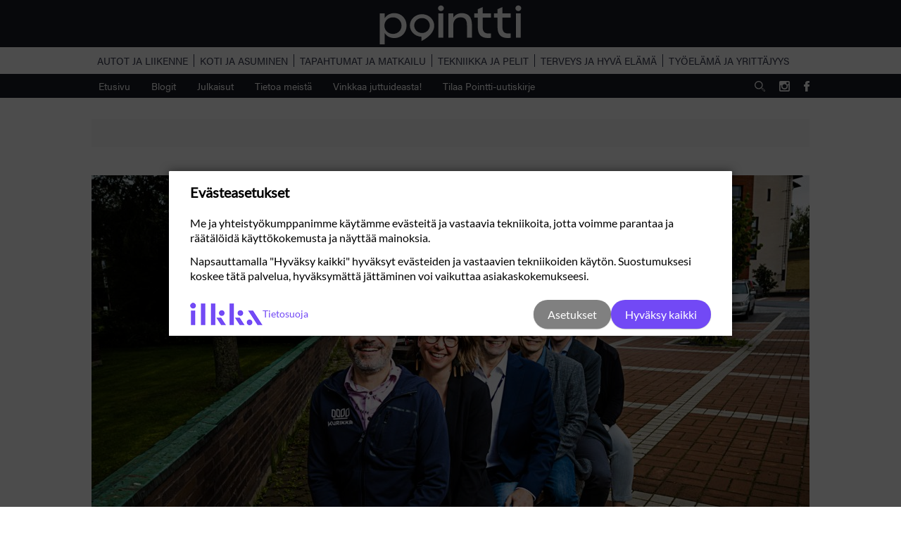

--- FILE ---
content_type: text/html; charset=UTF-8
request_url: https://pointti.fi/teema/formu/
body_size: 25148
content:
<!DOCTYPE html>

<html lang="fi">

<head>

    <meta charset="utf-8">
    <meta name="viewport" content="initial-scale=1.0,width=device-width">
            <meta itemprop="pageType" content="article">
        <meta itemprop="thumbnailUrl" content="https://pointti.fi/wp-content/uploads/2023/10/formu-paakuva-1-1024x576.jpg">
        <meta itemprop="inLanguage" content="fi">
        <meta itemprop="identifier" content="16694">
        <meta itemprop="url" content="https://pointti.fi/teema/formu/">
        <meta itemprop="datePublished" content="2023-10-12">
        <meta itemprop="dateModified" content="2023-10-12">
        <meta itemprop="headline" content="Yrittäjä, tule mukaan!">
        <meta itemprop="articleSource" content="supported">
                    <meta itemprop="author" content="Teksti: Harri Puhakainen">
                    <meta itemprop="customer" content="Kurikan kaupunki">
        
    <title>Yrittäjä, tule mukaan! - Pointti</title>

    <meta name='robots' content='index, follow, max-image-preview:large, max-snippet:-1, max-video-preview:-1' />

<!-- Google Tag Manager for WordPress by gtm4wp.com -->
<script data-cfasync="false" data-pagespeed-no-defer>
	var gtm4wp_datalayer_name = "dataLayer";
	var dataLayer = dataLayer || [];

	const gtm4wp_scrollerscript_debugmode         = false;
	const gtm4wp_scrollerscript_callbacktime      = 100;
	const gtm4wp_scrollerscript_readerlocation    = 150;
	const gtm4wp_scrollerscript_contentelementid  = "content";
	const gtm4wp_scrollerscript_scannertime       = 60;
</script>
<!-- End Google Tag Manager for WordPress by gtm4wp.com -->
	<!-- This site is optimized with the Yoast SEO plugin v26.6 - https://yoast.com/wordpress/plugins/seo/ -->
	<meta name="description" content="10 vuotta täyttänyt Kurikan kaupungin yrityspalvelupiste Formu toimii yrittäjien helposti lähestyttävänä apuna." />
	<link rel="canonical" href="https://pointti.fi/teema/formu/" />
	<meta property="og:locale" content="fi_FI" />
	<meta property="og:type" content="article" />
	<meta property="og:title" content="Yrittäjä, tule mukaan! - Pointti" />
	<meta property="og:description" content="10 vuotta täyttänyt Kurikan kaupungin yrityspalvelupiste Formu toimii yrittäjien helposti lähestyttävänä apuna." />
	<meta property="og:url" content="https://pointti.fi/teema/formu/" />
	<meta property="og:site_name" content="Pointti" />
	<meta property="article:modified_time" content="2023-10-19T07:39:30+00:00" />
	<meta property="og:image" content="https://pointti.fi/wp-content/uploads/2023/10/formu-paakuva-1.jpg" />
	<meta property="og:image:width" content="1920" />
	<meta property="og:image:height" content="1080" />
	<meta property="og:image:type" content="image/jpeg" />
	<meta name="twitter:card" content="summary_large_image" />
	<meta name="twitter:label1" content="Est. reading time" />
	<meta name="twitter:data1" content="4 minuuttia" />
	<script type="application/ld+json" class="yoast-schema-graph">{"@context":"https://schema.org","@graph":[{"@type":"WebPage","@id":"https://pointti.fi/teema/formu/","url":"https://pointti.fi/teema/formu/","name":"Yrittäjä, tule mukaan! - Pointti","isPartOf":{"@id":"https://pointti.fi/#website"},"primaryImageOfPage":{"@id":"https://pointti.fi/teema/formu/#primaryimage"},"image":{"@id":"https://pointti.fi/teema/formu/#primaryimage"},"thumbnailUrl":"https://pointti.fi/wp-content/uploads/2023/10/formu-paakuva-1.jpg","datePublished":"2023-10-12T20:00:00+00:00","dateModified":"2023-10-19T07:39:30+00:00","description":"10 vuotta täyttänyt Kurikan kaupungin yrityspalvelupiste Formu toimii yrittäjien helposti lähestyttävänä apuna.","breadcrumb":{"@id":"https://pointti.fi/teema/formu/#breadcrumb"},"inLanguage":"fi","potentialAction":[{"@type":"ReadAction","target":["https://pointti.fi/teema/formu/"]}]},{"@type":"ImageObject","inLanguage":"fi","@id":"https://pointti.fi/teema/formu/#primaryimage","url":"https://pointti.fi/wp-content/uploads/2023/10/formu-paakuva-1.jpg","contentUrl":"https://pointti.fi/wp-content/uploads/2023/10/formu-paakuva-1.jpg","width":1920,"height":1080,"caption":"Formun vauhti kiihtyy elinvoimajohtaja Juha Luukon ohjaimissa. Kuvassa Luukon lisäksi Anne Bäckström, Timo Orhanen, Ari Loukasmäki, Jussi- Pekka Kurikka, Tarja Sandvik ja Reetta Yli-Hynnilä."},{"@type":"BreadcrumbList","@id":"https://pointti.fi/teema/formu/#breadcrumb","itemListElement":[{"@type":"ListItem","position":1,"name":"Home","item":"https://pointti.fi/"},{"@type":"ListItem","position":2,"name":"Teema","item":"https://pointti.fi/teema/"},{"@type":"ListItem","position":3,"name":"Yrittäjä, tule mukaan!"}]},{"@type":"WebSite","@id":"https://pointti.fi/#website","url":"https://pointti.fi/","name":"Pointti","description":"Koti ja asuminen | Autot ja liikenne | Tapahtumat ja matkailu | Terveys ja hyvä olo |Työelämä ja yrittäjyys | Pohjanmaa | Etelä-Pohjanmaa","potentialAction":[{"@type":"SearchAction","target":{"@type":"EntryPoint","urlTemplate":"https://pointti.fi/?s={search_term_string}"},"query-input":{"@type":"PropertyValueSpecification","valueRequired":true,"valueName":"search_term_string"}}],"inLanguage":"fi"}]}</script>
	<!-- / Yoast SEO plugin. -->


<link rel='dns-prefetch' href='//js.hs-scripts.com' />
<link rel='dns-prefetch' href='//ced.sascdn.com' />
<link rel='dns-prefetch' href='//use.typekit.net' />

<link rel="alternate" title="oEmbed (JSON)" type="application/json+oembed" href="https://pointti.fi/wp-json/oembed/1.0/embed?url=https%3A%2F%2Fpointti.fi%2Fteema%2Fformu%2F" />
<link rel="alternate" title="oEmbed (XML)" type="text/xml+oembed" href="https://pointti.fi/wp-json/oembed/1.0/embed?url=https%3A%2F%2Fpointti.fi%2Fteema%2Fformu%2F&#038;format=xml" />
<style id='wp-img-auto-sizes-contain-inline-css' type='text/css'>
img:is([sizes=auto i],[sizes^="auto," i]){contain-intrinsic-size:3000px 1500px}
/*# sourceURL=wp-img-auto-sizes-contain-inline-css */
</style>
<style id='wp-emoji-styles-inline-css' type='text/css'>

	img.wp-smiley, img.emoji {
		display: inline !important;
		border: none !important;
		box-shadow: none !important;
		height: 1em !important;
		width: 1em !important;
		margin: 0 0.07em !important;
		vertical-align: -0.1em !important;
		background: none !important;
		padding: 0 !important;
	}
/*# sourceURL=wp-emoji-styles-inline-css */
</style>
<style id='wp-block-library-inline-css' type='text/css'>
:root{--wp-block-synced-color:#7a00df;--wp-block-synced-color--rgb:122,0,223;--wp-bound-block-color:var(--wp-block-synced-color);--wp-editor-canvas-background:#ddd;--wp-admin-theme-color:#007cba;--wp-admin-theme-color--rgb:0,124,186;--wp-admin-theme-color-darker-10:#006ba1;--wp-admin-theme-color-darker-10--rgb:0,107,160.5;--wp-admin-theme-color-darker-20:#005a87;--wp-admin-theme-color-darker-20--rgb:0,90,135;--wp-admin-border-width-focus:2px}@media (min-resolution:192dpi){:root{--wp-admin-border-width-focus:1.5px}}.wp-element-button{cursor:pointer}:root .has-very-light-gray-background-color{background-color:#eee}:root .has-very-dark-gray-background-color{background-color:#313131}:root .has-very-light-gray-color{color:#eee}:root .has-very-dark-gray-color{color:#313131}:root .has-vivid-green-cyan-to-vivid-cyan-blue-gradient-background{background:linear-gradient(135deg,#00d084,#0693e3)}:root .has-purple-crush-gradient-background{background:linear-gradient(135deg,#34e2e4,#4721fb 50%,#ab1dfe)}:root .has-hazy-dawn-gradient-background{background:linear-gradient(135deg,#faaca8,#dad0ec)}:root .has-subdued-olive-gradient-background{background:linear-gradient(135deg,#fafae1,#67a671)}:root .has-atomic-cream-gradient-background{background:linear-gradient(135deg,#fdd79a,#004a59)}:root .has-nightshade-gradient-background{background:linear-gradient(135deg,#330968,#31cdcf)}:root .has-midnight-gradient-background{background:linear-gradient(135deg,#020381,#2874fc)}:root{--wp--preset--font-size--normal:16px;--wp--preset--font-size--huge:42px}.has-regular-font-size{font-size:1em}.has-larger-font-size{font-size:2.625em}.has-normal-font-size{font-size:var(--wp--preset--font-size--normal)}.has-huge-font-size{font-size:var(--wp--preset--font-size--huge)}.has-text-align-center{text-align:center}.has-text-align-left{text-align:left}.has-text-align-right{text-align:right}.has-fit-text{white-space:nowrap!important}#end-resizable-editor-section{display:none}.aligncenter{clear:both}.items-justified-left{justify-content:flex-start}.items-justified-center{justify-content:center}.items-justified-right{justify-content:flex-end}.items-justified-space-between{justify-content:space-between}.screen-reader-text{border:0;clip-path:inset(50%);height:1px;margin:-1px;overflow:hidden;padding:0;position:absolute;width:1px;word-wrap:normal!important}.screen-reader-text:focus{background-color:#ddd;clip-path:none;color:#444;display:block;font-size:1em;height:auto;left:5px;line-height:normal;padding:15px 23px 14px;text-decoration:none;top:5px;width:auto;z-index:100000}html :where(.has-border-color){border-style:solid}html :where([style*=border-top-color]){border-top-style:solid}html :where([style*=border-right-color]){border-right-style:solid}html :where([style*=border-bottom-color]){border-bottom-style:solid}html :where([style*=border-left-color]){border-left-style:solid}html :where([style*=border-width]){border-style:solid}html :where([style*=border-top-width]){border-top-style:solid}html :where([style*=border-right-width]){border-right-style:solid}html :where([style*=border-bottom-width]){border-bottom-style:solid}html :where([style*=border-left-width]){border-left-style:solid}html :where(img[class*=wp-image-]){height:auto;max-width:100%}:where(figure){margin:0 0 1em}html :where(.is-position-sticky){--wp-admin--admin-bar--position-offset:var(--wp-admin--admin-bar--height,0px)}@media screen and (max-width:600px){html :where(.is-position-sticky){--wp-admin--admin-bar--position-offset:0px}}

/*# sourceURL=wp-block-library-inline-css */
</style><style id='wp-block-heading-inline-css' type='text/css'>
h1:where(.wp-block-heading).has-background,h2:where(.wp-block-heading).has-background,h3:where(.wp-block-heading).has-background,h4:where(.wp-block-heading).has-background,h5:where(.wp-block-heading).has-background,h6:where(.wp-block-heading).has-background{padding:1.25em 2.375em}h1.has-text-align-left[style*=writing-mode]:where([style*=vertical-lr]),h1.has-text-align-right[style*=writing-mode]:where([style*=vertical-rl]),h2.has-text-align-left[style*=writing-mode]:where([style*=vertical-lr]),h2.has-text-align-right[style*=writing-mode]:where([style*=vertical-rl]),h3.has-text-align-left[style*=writing-mode]:where([style*=vertical-lr]),h3.has-text-align-right[style*=writing-mode]:where([style*=vertical-rl]),h4.has-text-align-left[style*=writing-mode]:where([style*=vertical-lr]),h4.has-text-align-right[style*=writing-mode]:where([style*=vertical-rl]),h5.has-text-align-left[style*=writing-mode]:where([style*=vertical-lr]),h5.has-text-align-right[style*=writing-mode]:where([style*=vertical-rl]),h6.has-text-align-left[style*=writing-mode]:where([style*=vertical-lr]),h6.has-text-align-right[style*=writing-mode]:where([style*=vertical-rl]){rotate:180deg}
/*# sourceURL=https://pointti.fi/wp-includes/blocks/heading/style.min.css */
</style>
<style id='wp-block-image-inline-css' type='text/css'>
.wp-block-image>a,.wp-block-image>figure>a{display:inline-block}.wp-block-image img{box-sizing:border-box;height:auto;max-width:100%;vertical-align:bottom}@media not (prefers-reduced-motion){.wp-block-image img.hide{visibility:hidden}.wp-block-image img.show{animation:show-content-image .4s}}.wp-block-image[style*=border-radius] img,.wp-block-image[style*=border-radius]>a{border-radius:inherit}.wp-block-image.has-custom-border img{box-sizing:border-box}.wp-block-image.aligncenter{text-align:center}.wp-block-image.alignfull>a,.wp-block-image.alignwide>a{width:100%}.wp-block-image.alignfull img,.wp-block-image.alignwide img{height:auto;width:100%}.wp-block-image .aligncenter,.wp-block-image .alignleft,.wp-block-image .alignright,.wp-block-image.aligncenter,.wp-block-image.alignleft,.wp-block-image.alignright{display:table}.wp-block-image .aligncenter>figcaption,.wp-block-image .alignleft>figcaption,.wp-block-image .alignright>figcaption,.wp-block-image.aligncenter>figcaption,.wp-block-image.alignleft>figcaption,.wp-block-image.alignright>figcaption{caption-side:bottom;display:table-caption}.wp-block-image .alignleft{float:left;margin:.5em 1em .5em 0}.wp-block-image .alignright{float:right;margin:.5em 0 .5em 1em}.wp-block-image .aligncenter{margin-left:auto;margin-right:auto}.wp-block-image :where(figcaption){margin-bottom:1em;margin-top:.5em}.wp-block-image.is-style-circle-mask img{border-radius:9999px}@supports ((-webkit-mask-image:none) or (mask-image:none)) or (-webkit-mask-image:none){.wp-block-image.is-style-circle-mask img{border-radius:0;-webkit-mask-image:url('data:image/svg+xml;utf8,<svg viewBox="0 0 100 100" xmlns="http://www.w3.org/2000/svg"><circle cx="50" cy="50" r="50"/></svg>');mask-image:url('data:image/svg+xml;utf8,<svg viewBox="0 0 100 100" xmlns="http://www.w3.org/2000/svg"><circle cx="50" cy="50" r="50"/></svg>');mask-mode:alpha;-webkit-mask-position:center;mask-position:center;-webkit-mask-repeat:no-repeat;mask-repeat:no-repeat;-webkit-mask-size:contain;mask-size:contain}}:root :where(.wp-block-image.is-style-rounded img,.wp-block-image .is-style-rounded img){border-radius:9999px}.wp-block-image figure{margin:0}.wp-lightbox-container{display:flex;flex-direction:column;position:relative}.wp-lightbox-container img{cursor:zoom-in}.wp-lightbox-container img:hover+button{opacity:1}.wp-lightbox-container button{align-items:center;backdrop-filter:blur(16px) saturate(180%);background-color:#5a5a5a40;border:none;border-radius:4px;cursor:zoom-in;display:flex;height:20px;justify-content:center;opacity:0;padding:0;position:absolute;right:16px;text-align:center;top:16px;width:20px;z-index:100}@media not (prefers-reduced-motion){.wp-lightbox-container button{transition:opacity .2s ease}}.wp-lightbox-container button:focus-visible{outline:3px auto #5a5a5a40;outline:3px auto -webkit-focus-ring-color;outline-offset:3px}.wp-lightbox-container button:hover{cursor:pointer;opacity:1}.wp-lightbox-container button:focus{opacity:1}.wp-lightbox-container button:focus,.wp-lightbox-container button:hover,.wp-lightbox-container button:not(:hover):not(:active):not(.has-background){background-color:#5a5a5a40;border:none}.wp-lightbox-overlay{box-sizing:border-box;cursor:zoom-out;height:100vh;left:0;overflow:hidden;position:fixed;top:0;visibility:hidden;width:100%;z-index:100000}.wp-lightbox-overlay .close-button{align-items:center;cursor:pointer;display:flex;justify-content:center;min-height:40px;min-width:40px;padding:0;position:absolute;right:calc(env(safe-area-inset-right) + 16px);top:calc(env(safe-area-inset-top) + 16px);z-index:5000000}.wp-lightbox-overlay .close-button:focus,.wp-lightbox-overlay .close-button:hover,.wp-lightbox-overlay .close-button:not(:hover):not(:active):not(.has-background){background:none;border:none}.wp-lightbox-overlay .lightbox-image-container{height:var(--wp--lightbox-container-height);left:50%;overflow:hidden;position:absolute;top:50%;transform:translate(-50%,-50%);transform-origin:top left;width:var(--wp--lightbox-container-width);z-index:9999999999}.wp-lightbox-overlay .wp-block-image{align-items:center;box-sizing:border-box;display:flex;height:100%;justify-content:center;margin:0;position:relative;transform-origin:0 0;width:100%;z-index:3000000}.wp-lightbox-overlay .wp-block-image img{height:var(--wp--lightbox-image-height);min-height:var(--wp--lightbox-image-height);min-width:var(--wp--lightbox-image-width);width:var(--wp--lightbox-image-width)}.wp-lightbox-overlay .wp-block-image figcaption{display:none}.wp-lightbox-overlay button{background:none;border:none}.wp-lightbox-overlay .scrim{background-color:#fff;height:100%;opacity:.9;position:absolute;width:100%;z-index:2000000}.wp-lightbox-overlay.active{visibility:visible}@media not (prefers-reduced-motion){.wp-lightbox-overlay.active{animation:turn-on-visibility .25s both}.wp-lightbox-overlay.active img{animation:turn-on-visibility .35s both}.wp-lightbox-overlay.show-closing-animation:not(.active){animation:turn-off-visibility .35s both}.wp-lightbox-overlay.show-closing-animation:not(.active) img{animation:turn-off-visibility .25s both}.wp-lightbox-overlay.zoom.active{animation:none;opacity:1;visibility:visible}.wp-lightbox-overlay.zoom.active .lightbox-image-container{animation:lightbox-zoom-in .4s}.wp-lightbox-overlay.zoom.active .lightbox-image-container img{animation:none}.wp-lightbox-overlay.zoom.active .scrim{animation:turn-on-visibility .4s forwards}.wp-lightbox-overlay.zoom.show-closing-animation:not(.active){animation:none}.wp-lightbox-overlay.zoom.show-closing-animation:not(.active) .lightbox-image-container{animation:lightbox-zoom-out .4s}.wp-lightbox-overlay.zoom.show-closing-animation:not(.active) .lightbox-image-container img{animation:none}.wp-lightbox-overlay.zoom.show-closing-animation:not(.active) .scrim{animation:turn-off-visibility .4s forwards}}@keyframes show-content-image{0%{visibility:hidden}99%{visibility:hidden}to{visibility:visible}}@keyframes turn-on-visibility{0%{opacity:0}to{opacity:1}}@keyframes turn-off-visibility{0%{opacity:1;visibility:visible}99%{opacity:0;visibility:visible}to{opacity:0;visibility:hidden}}@keyframes lightbox-zoom-in{0%{transform:translate(calc((-100vw + var(--wp--lightbox-scrollbar-width))/2 + var(--wp--lightbox-initial-left-position)),calc(-50vh + var(--wp--lightbox-initial-top-position))) scale(var(--wp--lightbox-scale))}to{transform:translate(-50%,-50%) scale(1)}}@keyframes lightbox-zoom-out{0%{transform:translate(-50%,-50%) scale(1);visibility:visible}99%{visibility:visible}to{transform:translate(calc((-100vw + var(--wp--lightbox-scrollbar-width))/2 + var(--wp--lightbox-initial-left-position)),calc(-50vh + var(--wp--lightbox-initial-top-position))) scale(var(--wp--lightbox-scale));visibility:hidden}}
/*# sourceURL=https://pointti.fi/wp-includes/blocks/image/style.min.css */
</style>
<style id='wp-block-paragraph-inline-css' type='text/css'>
.is-small-text{font-size:.875em}.is-regular-text{font-size:1em}.is-large-text{font-size:2.25em}.is-larger-text{font-size:3em}.has-drop-cap:not(:focus):first-letter{float:left;font-size:8.4em;font-style:normal;font-weight:100;line-height:.68;margin:.05em .1em 0 0;text-transform:uppercase}body.rtl .has-drop-cap:not(:focus):first-letter{float:none;margin-left:.1em}p.has-drop-cap.has-background{overflow:hidden}:root :where(p.has-background){padding:1.25em 2.375em}:where(p.has-text-color:not(.has-link-color)) a{color:inherit}p.has-text-align-left[style*="writing-mode:vertical-lr"],p.has-text-align-right[style*="writing-mode:vertical-rl"]{rotate:180deg}
/*# sourceURL=https://pointti.fi/wp-includes/blocks/paragraph/style.min.css */
</style>
<style id='global-styles-inline-css' type='text/css'>
:root{--wp--preset--aspect-ratio--square: 1;--wp--preset--aspect-ratio--4-3: 4/3;--wp--preset--aspect-ratio--3-4: 3/4;--wp--preset--aspect-ratio--3-2: 3/2;--wp--preset--aspect-ratio--2-3: 2/3;--wp--preset--aspect-ratio--16-9: 16/9;--wp--preset--aspect-ratio--9-16: 9/16;--wp--preset--color--black: #000000;--wp--preset--color--cyan-bluish-gray: #abb8c3;--wp--preset--color--white: #ffffff;--wp--preset--color--pale-pink: #f78da7;--wp--preset--color--vivid-red: #cf2e2e;--wp--preset--color--luminous-vivid-orange: #ff6900;--wp--preset--color--luminous-vivid-amber: #fcb900;--wp--preset--color--light-green-cyan: #7bdcb5;--wp--preset--color--vivid-green-cyan: #00d084;--wp--preset--color--pale-cyan-blue: #8ed1fc;--wp--preset--color--vivid-cyan-blue: #0693e3;--wp--preset--color--vivid-purple: #9b51e0;--wp--preset--gradient--vivid-cyan-blue-to-vivid-purple: linear-gradient(135deg,rgb(6,147,227) 0%,rgb(155,81,224) 100%);--wp--preset--gradient--light-green-cyan-to-vivid-green-cyan: linear-gradient(135deg,rgb(122,220,180) 0%,rgb(0,208,130) 100%);--wp--preset--gradient--luminous-vivid-amber-to-luminous-vivid-orange: linear-gradient(135deg,rgb(252,185,0) 0%,rgb(255,105,0) 100%);--wp--preset--gradient--luminous-vivid-orange-to-vivid-red: linear-gradient(135deg,rgb(255,105,0) 0%,rgb(207,46,46) 100%);--wp--preset--gradient--very-light-gray-to-cyan-bluish-gray: linear-gradient(135deg,rgb(238,238,238) 0%,rgb(169,184,195) 100%);--wp--preset--gradient--cool-to-warm-spectrum: linear-gradient(135deg,rgb(74,234,220) 0%,rgb(151,120,209) 20%,rgb(207,42,186) 40%,rgb(238,44,130) 60%,rgb(251,105,98) 80%,rgb(254,248,76) 100%);--wp--preset--gradient--blush-light-purple: linear-gradient(135deg,rgb(255,206,236) 0%,rgb(152,150,240) 100%);--wp--preset--gradient--blush-bordeaux: linear-gradient(135deg,rgb(254,205,165) 0%,rgb(254,45,45) 50%,rgb(107,0,62) 100%);--wp--preset--gradient--luminous-dusk: linear-gradient(135deg,rgb(255,203,112) 0%,rgb(199,81,192) 50%,rgb(65,88,208) 100%);--wp--preset--gradient--pale-ocean: linear-gradient(135deg,rgb(255,245,203) 0%,rgb(182,227,212) 50%,rgb(51,167,181) 100%);--wp--preset--gradient--electric-grass: linear-gradient(135deg,rgb(202,248,128) 0%,rgb(113,206,126) 100%);--wp--preset--gradient--midnight: linear-gradient(135deg,rgb(2,3,129) 0%,rgb(40,116,252) 100%);--wp--preset--font-size--small: 13px;--wp--preset--font-size--medium: 20px;--wp--preset--font-size--large: 36px;--wp--preset--font-size--x-large: 42px;--wp--preset--spacing--20: 0.44rem;--wp--preset--spacing--30: 0.67rem;--wp--preset--spacing--40: 1rem;--wp--preset--spacing--50: 1.5rem;--wp--preset--spacing--60: 2.25rem;--wp--preset--spacing--70: 3.38rem;--wp--preset--spacing--80: 5.06rem;--wp--preset--shadow--natural: 6px 6px 9px rgba(0, 0, 0, 0.2);--wp--preset--shadow--deep: 12px 12px 50px rgba(0, 0, 0, 0.4);--wp--preset--shadow--sharp: 6px 6px 0px rgba(0, 0, 0, 0.2);--wp--preset--shadow--outlined: 6px 6px 0px -3px rgb(255, 255, 255), 6px 6px rgb(0, 0, 0);--wp--preset--shadow--crisp: 6px 6px 0px rgb(0, 0, 0);}:where(.is-layout-flex){gap: 0.5em;}:where(.is-layout-grid){gap: 0.5em;}body .is-layout-flex{display: flex;}.is-layout-flex{flex-wrap: wrap;align-items: center;}.is-layout-flex > :is(*, div){margin: 0;}body .is-layout-grid{display: grid;}.is-layout-grid > :is(*, div){margin: 0;}:where(.wp-block-columns.is-layout-flex){gap: 2em;}:where(.wp-block-columns.is-layout-grid){gap: 2em;}:where(.wp-block-post-template.is-layout-flex){gap: 1.25em;}:where(.wp-block-post-template.is-layout-grid){gap: 1.25em;}.has-black-color{color: var(--wp--preset--color--black) !important;}.has-cyan-bluish-gray-color{color: var(--wp--preset--color--cyan-bluish-gray) !important;}.has-white-color{color: var(--wp--preset--color--white) !important;}.has-pale-pink-color{color: var(--wp--preset--color--pale-pink) !important;}.has-vivid-red-color{color: var(--wp--preset--color--vivid-red) !important;}.has-luminous-vivid-orange-color{color: var(--wp--preset--color--luminous-vivid-orange) !important;}.has-luminous-vivid-amber-color{color: var(--wp--preset--color--luminous-vivid-amber) !important;}.has-light-green-cyan-color{color: var(--wp--preset--color--light-green-cyan) !important;}.has-vivid-green-cyan-color{color: var(--wp--preset--color--vivid-green-cyan) !important;}.has-pale-cyan-blue-color{color: var(--wp--preset--color--pale-cyan-blue) !important;}.has-vivid-cyan-blue-color{color: var(--wp--preset--color--vivid-cyan-blue) !important;}.has-vivid-purple-color{color: var(--wp--preset--color--vivid-purple) !important;}.has-black-background-color{background-color: var(--wp--preset--color--black) !important;}.has-cyan-bluish-gray-background-color{background-color: var(--wp--preset--color--cyan-bluish-gray) !important;}.has-white-background-color{background-color: var(--wp--preset--color--white) !important;}.has-pale-pink-background-color{background-color: var(--wp--preset--color--pale-pink) !important;}.has-vivid-red-background-color{background-color: var(--wp--preset--color--vivid-red) !important;}.has-luminous-vivid-orange-background-color{background-color: var(--wp--preset--color--luminous-vivid-orange) !important;}.has-luminous-vivid-amber-background-color{background-color: var(--wp--preset--color--luminous-vivid-amber) !important;}.has-light-green-cyan-background-color{background-color: var(--wp--preset--color--light-green-cyan) !important;}.has-vivid-green-cyan-background-color{background-color: var(--wp--preset--color--vivid-green-cyan) !important;}.has-pale-cyan-blue-background-color{background-color: var(--wp--preset--color--pale-cyan-blue) !important;}.has-vivid-cyan-blue-background-color{background-color: var(--wp--preset--color--vivid-cyan-blue) !important;}.has-vivid-purple-background-color{background-color: var(--wp--preset--color--vivid-purple) !important;}.has-black-border-color{border-color: var(--wp--preset--color--black) !important;}.has-cyan-bluish-gray-border-color{border-color: var(--wp--preset--color--cyan-bluish-gray) !important;}.has-white-border-color{border-color: var(--wp--preset--color--white) !important;}.has-pale-pink-border-color{border-color: var(--wp--preset--color--pale-pink) !important;}.has-vivid-red-border-color{border-color: var(--wp--preset--color--vivid-red) !important;}.has-luminous-vivid-orange-border-color{border-color: var(--wp--preset--color--luminous-vivid-orange) !important;}.has-luminous-vivid-amber-border-color{border-color: var(--wp--preset--color--luminous-vivid-amber) !important;}.has-light-green-cyan-border-color{border-color: var(--wp--preset--color--light-green-cyan) !important;}.has-vivid-green-cyan-border-color{border-color: var(--wp--preset--color--vivid-green-cyan) !important;}.has-pale-cyan-blue-border-color{border-color: var(--wp--preset--color--pale-cyan-blue) !important;}.has-vivid-cyan-blue-border-color{border-color: var(--wp--preset--color--vivid-cyan-blue) !important;}.has-vivid-purple-border-color{border-color: var(--wp--preset--color--vivid-purple) !important;}.has-vivid-cyan-blue-to-vivid-purple-gradient-background{background: var(--wp--preset--gradient--vivid-cyan-blue-to-vivid-purple) !important;}.has-light-green-cyan-to-vivid-green-cyan-gradient-background{background: var(--wp--preset--gradient--light-green-cyan-to-vivid-green-cyan) !important;}.has-luminous-vivid-amber-to-luminous-vivid-orange-gradient-background{background: var(--wp--preset--gradient--luminous-vivid-amber-to-luminous-vivid-orange) !important;}.has-luminous-vivid-orange-to-vivid-red-gradient-background{background: var(--wp--preset--gradient--luminous-vivid-orange-to-vivid-red) !important;}.has-very-light-gray-to-cyan-bluish-gray-gradient-background{background: var(--wp--preset--gradient--very-light-gray-to-cyan-bluish-gray) !important;}.has-cool-to-warm-spectrum-gradient-background{background: var(--wp--preset--gradient--cool-to-warm-spectrum) !important;}.has-blush-light-purple-gradient-background{background: var(--wp--preset--gradient--blush-light-purple) !important;}.has-blush-bordeaux-gradient-background{background: var(--wp--preset--gradient--blush-bordeaux) !important;}.has-luminous-dusk-gradient-background{background: var(--wp--preset--gradient--luminous-dusk) !important;}.has-pale-ocean-gradient-background{background: var(--wp--preset--gradient--pale-ocean) !important;}.has-electric-grass-gradient-background{background: var(--wp--preset--gradient--electric-grass) !important;}.has-midnight-gradient-background{background: var(--wp--preset--gradient--midnight) !important;}.has-small-font-size{font-size: var(--wp--preset--font-size--small) !important;}.has-medium-font-size{font-size: var(--wp--preset--font-size--medium) !important;}.has-large-font-size{font-size: var(--wp--preset--font-size--large) !important;}.has-x-large-font-size{font-size: var(--wp--preset--font-size--x-large) !important;}
/*# sourceURL=global-styles-inline-css */
</style>

<style id='classic-theme-styles-inline-css' type='text/css'>
/*! This file is auto-generated */
.wp-block-button__link{color:#fff;background-color:#32373c;border-radius:9999px;box-shadow:none;text-decoration:none;padding:calc(.667em + 2px) calc(1.333em + 2px);font-size:1.125em}.wp-block-file__button{background:#32373c;color:#fff;text-decoration:none}
/*# sourceURL=/wp-includes/css/classic-themes.min.css */
</style>
<link rel='stylesheet' id='kk-star-ratings-css' href='https://pointti.fi/wp-content/plugins/kk-star-ratings/src/core/public/css/kk-star-ratings.min.css?ver=5.4.10.3' type='text/css' media='all' />
<link rel='stylesheet' id='fonts-css' href='https://use.typekit.net/aky7uqh.css?ver=6.9' type='text/css' media='all' />
<link rel='stylesheet' id='theme-global-css' href='https://pointti.fi/wp-content/themes/theme/assets/build/css/global-a051792b2c.css' type='text/css' media='all' />
<link rel='stylesheet' id='swiper-css' href='https://pointti.fi/wp-content/themes/theme/lib/dist/swiper/css/swiper.min.css?ver=6.9' type='text/css' media='all' />
<script type="text/javascript" src="https://pointti.fi/wp-includes/js/jquery/jquery.min.js?ver=3.7.1" id="jquery-core-js"></script>
<script type="text/javascript" src="https://pointti.fi/wp-includes/js/jquery/jquery-migrate.min.js?ver=3.4.1" id="jquery-migrate-js"></script>
<script type="text/javascript" src="https://pointti.fi/wp-includes/js/jquery/ui/core.min.js?ver=1.13.3" id="jquery-ui-core-js"></script>
<script type="text/javascript" src="https://pointti.fi/wp-includes/js/jquery/ui/mouse.min.js?ver=1.13.3" id="jquery-ui-mouse-js"></script>
<script type="text/javascript" src="https://pointti.fi/wp-includes/js/jquery/ui/sortable.min.js?ver=1.13.3" id="jquery-ui-sortable-js"></script>
<script type="text/javascript" src="https://pointti.fi/wp-includes/js/jquery/ui/resizable.min.js?ver=1.13.3" id="jquery-ui-resizable-js"></script>
<script type="text/javascript" src="https://pointti.fi/wp-content/plugins/advanced-custom-fields-pro/assets/build/js/acf.min.js?ver=6.7.0.2" id="acf-js"></script>
<script type="text/javascript" src="https://pointti.fi/wp-includes/js/dist/dom-ready.min.js?ver=f77871ff7694fffea381" id="wp-dom-ready-js"></script>
<script type="text/javascript" src="https://pointti.fi/wp-includes/js/dist/hooks.min.js?ver=dd5603f07f9220ed27f1" id="wp-hooks-js"></script>
<script type="text/javascript" src="https://pointti.fi/wp-includes/js/dist/i18n.min.js?ver=c26c3dc7bed366793375" id="wp-i18n-js"></script>
<script type="text/javascript" id="wp-i18n-js-after">
/* <![CDATA[ */
wp.i18n.setLocaleData( { 'text direction\u0004ltr': [ 'ltr' ] } );
//# sourceURL=wp-i18n-js-after
/* ]]> */
</script>
<script type="text/javascript" id="wp-a11y-js-translations">
/* <![CDATA[ */
( function( domain, translations ) {
	var localeData = translations.locale_data[ domain ] || translations.locale_data.messages;
	localeData[""].domain = domain;
	wp.i18n.setLocaleData( localeData, domain );
} )( "default", {"translation-revision-date":"2025-11-29 11:04:04+0000","generator":"GlotPress\/4.0.3","domain":"messages","locale_data":{"messages":{"":{"domain":"messages","plural-forms":"nplurals=2; plural=n != 1;","lang":"fi"},"Notifications":["Ilmoitukset"]}},"comment":{"reference":"wp-includes\/js\/dist\/a11y.js"}} );
//# sourceURL=wp-a11y-js-translations
/* ]]> */
</script>
<script type="text/javascript" src="https://pointti.fi/wp-includes/js/dist/a11y.min.js?ver=cb460b4676c94bd228ed" id="wp-a11y-js"></script>
<script type="text/javascript" src="https://pointti.fi/wp-content/plugins/advanced-custom-fields-pro/assets/build/js/acf-input.min.js?ver=6.7.0.2" id="acf-input-js"></script>
<script type="text/javascript" src="https://pointti.fi/wp-content/plugins/acf-conditional-taxonomy-rules/includes/input_conditional_taxonomy.js?ver=3.0.0" id="acf-input-conditional-taxonomy-js"></script>
<script type="text/javascript" src="https://pointti.fi/wp-content/plugins/duracelltomi-google-tag-manager/dist/js/analytics-talk-content-tracking.js?ver=1.22.3" id="gtm4wp-scroll-tracking-js"></script>
<script type="text/javascript" src="https://pointti.fi/wp-content/themes/theme/lib/dist/swiper/js/swiper.min.js?ver=6.9" id="swiper-js"></script>
<script type="text/javascript" src="https://ced.sascdn.com/tag/2997/smart.js?ver=6.9" id="smart-ad-server-js"></script>
<script type="text/javascript" src="https://pointti.fi/wp-content/themes/theme/lib/dist/jquery.finnishhyphenator.min.js?ver=6.9" id="hyphenator-js"></script>
<script type="text/javascript" id="smart-banner-js-extra">
/* <![CDATA[ */
var smart_ids_object = {"networkid":"2997","domain":"https://www14.smartadserver.com","siteid":"341659","pageid":"1194465","formats":[{"id":"63236"},{"id":"63345"},{"id":"63347"},{"id":"63422"},{"id":"63423"},{"id":"66909"},{"id":"66910"},{"id":"66951"},{"id":"66952"},{"id":"67847"},{"id":"67848"},{"id":"67849"},{"id":"67850"},{"id":"85221"},{"id":"85222"},{"id":"63234"},{"id":"85223"},{"id":"85224"},{"id":"89028"},{"id":"89029"},{"id":"89032"},{"id":"89033"},{"id":"89030"},{"id":"89031"},{"id":"89034"},{"id":"89035"},{"id":"89036"},{"id":"89037"}]};
//# sourceURL=smart-banner-js-extra
/* ]]> */
</script>
<script type="text/javascript" src="https://pointti.fi/wp-content/themes/theme/assets/build/js/smart-banner-14ec171e15.js" id="smart-banner-js"></script>
<script type="text/javascript" id="ajax-handle-js-extra">
/* <![CDATA[ */
var the_ajax_script = {"ajaxurl":"https://pointti.fi/wp-admin/admin-ajax.php","security":"f422ae335c"};
//# sourceURL=ajax-handle-js-extra
/* ]]> */
</script>
<script type="text/javascript" src="https://pointti.fi/wp-content/themes/theme/assets/build/js/ajax-6aaa84c181.js?ver=6.9" id="ajax-handle-js"></script>
<script type="text/javascript" src="https://pointti.fi/wp-content/themes/theme/assets/build/js/recent-posts-3e3658e951.js?ver=6.9" id="recent-posts-handle-js"></script>
<link rel="https://api.w.org/" href="https://pointti.fi/wp-json/" /><link rel="alternate" title="JSON" type="application/json" href="https://pointti.fi/wp-json/wp/v2/theme/16694" /><link rel='shortlink' href='https://pointti.fi/?p=16694' />
<script type="application/ld+json">{
    "@context": "https://schema.org/",
    "@type": "CreativeWorkSeries",
    "name": "Yrittäjä, tule mukaan!",
    "aggregateRating": {
        "@type": "AggregateRating",
        "ratingValue": "4",
        "bestRating": "5",
        "ratingCount": "4"
    }
}</script>			<!-- DO NOT COPY THIS SNIPPET! Start of Page Analytics Tracking for HubSpot WordPress plugin v11.3.33-->
			<script class="hsq-set-content-id" data-content-id="blog-post">
				var _hsq = _hsq || [];
				_hsq.push(["setContentType", "blog-post"]);
			</script>
			<!-- DO NOT COPY THIS SNIPPET! End of Page Analytics Tracking for HubSpot WordPress plugin -->
			<style>.post-thumbnail img[src$='.svg'] { width: 100%; height: auto; }</style>
<!-- Google Tag Manager for WordPress by gtm4wp.com -->
<!-- GTM Container placement set to automatic -->
<script data-cfasync="false" data-pagespeed-no-defer type="text/javascript">
	var dataLayer_content = {"pageTitle":"Yrittäjä, tule mukaan! - Pointti","pagePostType":"theme","pagePostType2":"single-theme","pageAttributes":["formu","kurikka","markkinointi","rahoitus","yrittajat","yritysneuvonta","yrityspalvelut"],"pagePostAuthor":"Saara Tuomela","pagePostTerms":{"post_tag":["Formu","kurikka","markkinointi","rahoitus","yrittäjät","yritysneuvonta","yrityspalvelut"],"theme-category":["Työelämä ja yrittäjyys"],"meta":{"mobile_hero":"","vimeo":"","vimeo_not_hero":0,"theme_lift_heading":"","theme_lift":"","author":"Teksti: Harri Puhakainen","photographer":"Kuvat: Jenna Koivisto","article_source":"supported","customer_select":"Kurikan kaupunki","article_logo":"","article_link":"a:3:{s:5:\"title\";s:25:\"kurikka.fi\/yrityspalvelut\";s:3:\"url\";s:53:\"https:\/\/kurikka.fi\/tyo-ja-yrittaminen\/yrityspalvelut\/\";s:6:\"target\";s:6:\"_blank\";}"}}};
	dataLayer.push( dataLayer_content );
</script>
<script data-cfasync="false" data-pagespeed-no-defer type="text/javascript">
(function(w,d,s,l,i){w[l]=w[l]||[];w[l].push({'gtm.start':
new Date().getTime(),event:'gtm.js'});var f=d.getElementsByTagName(s)[0],
j=d.createElement(s),dl=l!='dataLayer'?'&l='+l:'';j.async=true;j.src=
'//www.googletagmanager.com/gtm.js?id='+i+dl;f.parentNode.insertBefore(j,f);
})(window,document,'script','dataLayer','GTM-TRD6SV9');
</script>
<!-- End Google Tag Manager for WordPress by gtm4wp.com --><link rel="icon" href="https://pointti.fi/wp-content/uploads/2020/02/cropped-fav-pointti-bg-50x50.png" sizes="32x32" />
<link rel="icon" href="https://pointti.fi/wp-content/uploads/2020/02/cropped-fav-pointti-bg-300x300.png" sizes="192x192" />
<link rel="apple-touch-icon" href="https://pointti.fi/wp-content/uploads/2020/02/cropped-fav-pointti-bg-300x300.png" />
<meta name="msapplication-TileImage" content="https://pointti.fi/wp-content/uploads/2020/02/cropped-fav-pointti-bg-300x300.png" />

<meta name="generator" content="WP Rocket 3.20.2" data-wpr-features="wpr_desktop" /></head>

<body class="wp-singular theme-template-default single single-theme postid-16694 wp-embed-responsive wp-theme-theme">
<header data-rocket-location-hash="2a89341fefd0155df4d7cfe2b2e54b3a" class="site-header">
    <button id="hamburger">
        <span></span>
        <span></span>
        <span></span>
        <span></span>
    </button>
    <a href="https://pointti.fi" class="site-logo"><img alt="Site logo" src="https://pointti.fi/wp-content/themes/theme/assets/img/pointti_logo.svg"></a>
    <img class="search-icon" alt="Search" src="https://pointti.fi/wp-content/themes/theme/assets/img/search.svg">

</header>
<nav class="mobile-main-nav">
    <div class="menu-paavalikko-container"><ul id="menu-paavalikko" class="menu"><li class="menu-item home"><a href="https://pointti.fi">Etusivu</a><li class="menu-item theme"><a href="https://pointti.fi/teemat/autot-ja-liikenne/">Autot ja liikenne</a></li><li class="menu-item theme"><a href="https://pointti.fi/teemat/koti-ja-asuminen/">Koti ja asuminen</a></li><li class="menu-item theme"><a href="https://pointti.fi/teemat/tapahtumat-ja-matkailu/">Tapahtumat ja matkailu</a></li><li class="menu-item theme"><a href="https://pointti.fi/teemat/tekniikka-ja-pelit/">Tekniikka ja pelit</a></li><li class="menu-item theme"><a href="https://pointti.fi/teemat/terveys-ja-hyva-elama/">Terveys ja hyvä elämä</a></li><li class="menu-item theme"><a href="https://pointti.fi/teemat/tyoelama-ja-yrittajyys/">Työelämä ja yrittäjyys</a></li><li id="menu-item-1356" class="menu-item menu-item-type-post_type menu-item-object-page menu-item-home menu-item-1356"><a href="https://pointti.fi/">Etusivu</a></li>
<li id="menu-item-383" class="blog menu-item menu-item-type-post_type menu-item-object-page current_page_parent menu-item-383"><a href="https://pointti.fi/blogi/">Blogit</a></li>
<li id="menu-item-384" class="menu-item menu-item-type-post_type menu-item-object-page menu-item-384"><a href="https://pointti.fi/julkaisut/">Julkaisut</a></li>
<li id="menu-item-382" class="menu-item menu-item-type-post_type menu-item-object-page menu-item-382"><a href="https://pointti.fi/info/">Tietoa meistä</a></li>
<li id="menu-item-1387" class="menu-item menu-item-type-post_type menu-item-object-page menu-item-1387"><a href="https://pointti.fi/vinkkaa-juttuideasta/">Vinkkaa juttuideasta!</a></li>
<li id="menu-item-5823" class="menu-item menu-item-type-post_type menu-item-object-page menu-item-5823"><a href="https://pointti.fi/tilaa-uutiskirje/">Tilaa Pointti-uutiskirje</a></li>
<div data-rocket-location-hash="ffb59d2e242b1b8070f2ec21d3f926da" class="logo-some"><a href="https://pointti.fi" class="site-logo"><img alt="Site logo" src="https://pointti.fi/wp-content/themes/theme/assets/img/pointti_logo.svg"></a><span>Seuraa meitä myös somessa</span><span class="social-media"><a target="_blank" rel="noopener" class="instagram" href="https://www.instagram.com/pointti.fi/"><img alt="instagram" src="https://pointti.fi/wp-content/themes/theme/assets/img/instagram_white.svg"></i></a><a target="_blank" rel="noopener" class="facebook" href="https://facebook.com/pointti.fi/"><img alt="facebook" src="https://pointti.fi/wp-content/themes/theme/assets/img/facebook_white.svg"></i></a></span></div></ul></div></nav>
<nav class="theme-menu">
    <div class="wrapper">
                <a class="" href="https://pointti.fi/teemat/autot-ja-liikenne/">Autot ja liikenne</a>
            <a class="" href="https://pointti.fi/teemat/koti-ja-asuminen/">Koti ja asuminen</a>
            <a class="" href="https://pointti.fi/teemat/tapahtumat-ja-matkailu/">Tapahtumat ja matkailu</a>
            <a class="" href="https://pointti.fi/teemat/tekniikka-ja-pelit/">Tekniikka ja pelit</a>
            <a class="" href="https://pointti.fi/teemat/terveys-ja-hyva-elama/">Terveys ja hyvä elämä</a>
            <a class="" href="https://pointti.fi/teemat/tyoelama-ja-yrittajyys/">Työelämä ja yrittäjyys</a>
        </div>
</nav>
<nav class="desktop-main-nav">
    <div class="menu-paavalikko-container"><ul id="menu-paavalikko-1" class="menu"><li class="menu-item menu-item-type-post_type menu-item-object-page menu-item-home menu-item-1356"><a href="https://pointti.fi/">Etusivu</a></li>
<li class="blog menu-item menu-item-type-post_type menu-item-object-page current_page_parent menu-item-383"><a href="https://pointti.fi/blogi/">Blogit</a></li>
<li class="menu-item menu-item-type-post_type menu-item-object-page menu-item-384"><a href="https://pointti.fi/julkaisut/">Julkaisut</a></li>
<li class="menu-item menu-item-type-post_type menu-item-object-page menu-item-382"><a href="https://pointti.fi/info/">Tietoa meistä</a></li>
<li class="menu-item menu-item-type-post_type menu-item-object-page menu-item-1387"><a href="https://pointti.fi/vinkkaa-juttuideasta/">Vinkkaa juttuideasta!</a></li>
<li class="menu-item menu-item-type-post_type menu-item-object-page menu-item-5823"><a href="https://pointti.fi/tilaa-uutiskirje/">Tilaa Pointti-uutiskirje</a></li>
<img alt="Search" class="search-icon" src="https://pointti.fi/wp-content/themes/theme/assets/img/search.svg"><span class="social-media"><a target="_blank" rel="noopener" class="instagram" href="https://www.instagram.com/pointti.fi/"><img alt="instagram" src="https://pointti.fi/wp-content/themes/theme/assets/img/instagram_white.svg"></i></a><a target="_blank" rel="noopener" class="facebook" href="https://facebook.com/pointti.fi/"><img alt="facebook" src="https://pointti.fi/wp-content/themes/theme/assets/img/facebook_white.svg"></i></a></span></ul></div></nav>

<div data-rocket-location-hash="f66bd6256ef3142ced6f5ce6b4220d0f" class="search-form">
    <form method="get" id="searchform" action="https://pointti.fi/">
    <label for="s" class="assistive-text">Etsi</label>
    <input autocomplete="off" type="text" class="field" name="s" id="s" placeholder="Kirjoita hakusana" />
    <input type="submit" class="submit" name="submit" id="searchsubmit" value="Etsi" />
</form>
</div>
    <div data-rocket-location-hash="da9cd707d8edf84037427b8aa3081e68" class="paraati mobile">
        <div data-rocket-location-hash="91ce64051840c0306827d83175311cb8" id="sas_63347" class="wrapper">
            <script type="text/javascript">
                sas.cmd.push(function () {
                    sas.render("63347");
                });
            </script>
        </div>
    </div>
    <div data-rocket-location-hash="ea370fcb9864cb382d79eeaa738a5a8b" class="paraati desktop">
        <div data-rocket-location-hash="4e6e3e4e7f99cdbd912429032b4ea0a5" id="sas_63234" class="wrapper">
            <script type="text/javascript">
                sas.cmd.push(function () {
                    sas.render("63234");
                });
            </script>
        </div>
    </div>
    <div data-rocket-location-hash="47aadec0b8206f91841510df1e68c672" class="single-top">
        <img alt="Article image" src="https://pointti.fi/wp-content/uploads/2023/10/formu-paakuva-1-1020x574.jpg">
                    <div data-rocket-location-hash="0e40885a873231b26d7a94a04f046333" class="caption">Formun vauhti kiihtyy
elinvoimajohtaja Juha Luukon
ohjaimissa. Kuvassa Luukon
lisäksi Anne Bäckström, Timo
Orhanen, Ari Loukasmäki, Jussi-
Pekka Kurikka, Tarja Sandvik ja
Reetta Yli-Hynnilä.</div>
            </div>
<div data-rocket-location-hash="3398487866f11c6d983783f346504f18" class="wrapper single-article">
            <div data-rocket-location-hash="bdbc9dcebe6f6a99aa926ca46693ae7d" class="single commercial">
            <div data-rocket-location-hash="0e34c9f32b14155eefd1c4d993d8d352">
                <span>Kaupallinen yhteistyö</span>            </div>
            <hr>
        </div>
    
    <div data-rocket-location-hash="d699374b52e00a864db11b70a6028a21" class="article-share">
        <div data-rocket-location-hash="e6eb3b25a7b299d6bb8e72c0e0306d7b" class="date-share">
            <span class="date">12.10.2023</span>
        </div>
    </div>
</div><div data-rocket-location-hash="ae9ef1579037ac184bb5da181d09eb56" class="grid">
    <div data-rocket-location-hash="b9908e2af7b117f7a3e0b6734789d070" class="content">
        <article data-rocket-location-hash="1278c6e36ff7c89ab19ba5f6843e525f" itemprop="articleBody">
                            <span class="term">
                                        Työelämä ja yrittäjyys                </span>
                        <h1>Yrittäjä, tule mukaan!</h1>
                            <div class="author">Teksti: Harri Puhakainen</div>
                                        <div class="photographer">Kuvat: Jenna Koivisto</div>
                                <div class="ingress">
            <p>10 vuotta täyttänyt Kurikan kaupungin yrityspalvelupiste Formu toimii yrittäjien helposti lähestyttävänä apuna.</p>
        </div>
    


<p>Formu täyttää pyöreitä. 10 vuotta sitten haaveena oli helposti lähestyttävä paikka, josta yrittäjä tai yrittäjäksi aikova saa apua kaikenlaisiin kysymyksiin ja tarpeisiin.</p>



<p>– Eikä pidä unohtaa myös yritystoiminnan lopettavia, myyviä tai sukupolvenvaihdosta suunnittelevia, Formun yritysasiantuntija <strong>Anne Bäckström</strong> muistuttaa.</p>



<figure class="wp-block-image size-large"><img fetchpriority="high" decoding="async" width="1024" height="683" src="https://pointti.fi/wp-content/uploads/2023/10/formu-1-1-1024x683.jpg" alt="Formu" class="wp-image-16792" srcset="https://pointti.fi/wp-content/uploads/2023/10/formu-1-1-1024x683.jpg 1024w, https://pointti.fi/wp-content/uploads/2023/10/formu-1-1-300x200.jpg 300w, https://pointti.fi/wp-content/uploads/2023/10/formu-1-1-768x512.jpg 768w, https://pointti.fi/wp-content/uploads/2023/10/formu-1-1-1020x680.jpg 1020w, https://pointti.fi/wp-content/uploads/2023/10/formu-1-1-50x33.jpg 50w, https://pointti.fi/wp-content/uploads/2023/10/formu-1-1-662x441.jpg 662w, https://pointti.fi/wp-content/uploads/2023/10/formu-1-1.jpg 1200w" sizes="(max-width: 1024px) 100vw, 1024px" /><figcaption class="wp-element-caption">Formun yritysasiantuntija Anne Bäckström (vas.)</figcaption></figure>



<p>Formun tavoitteet ovat toteutuneet. Formun asiantuntijat palvelevat fyysisesti helposti tavoitettavassa tilassa Kurikan keskustassa. Yrittäjien tukena Formussa on kaupungin yrityspalveluiden lisäksi laaja asiantuntijaverkosto, johon kuuluu muun muassa SeAMK Maakuntakorkeakoulu, Uusyrityskeskus Neuvoa-antava, Leader-ryhmät, Viexpo ja Etelä-Pohjanmaan Yrittäjät. &nbsp;</p>



<p>– Me yrittäjäjärjestön jäsenistössä olemme olleet erittäin tyytyväisiä Formun tuomaan muutokseen yritysten toiminnan auttamisessa, Kurikan Yrittäjien hallituksen puheenjohtaja <strong>Eira Viitala</strong> kiittelee.</p>



<p>Vuodesta 2017 lähtien Y-tiimissä yrittäjäyhdistysten hallitusten jäsenet ovat kokoontuneet kerran kuukaudessa Formun yritys- ja hankeasiantuntijoiden kanssa keskustelufoorumiin.</p>



<figure class="wp-block-image size-large"><img decoding="async" width="1024" height="684" src="https://pointti.fi/wp-content/uploads/2023/10/formu-1-1024x684.jpg" alt="Formu" class="wp-image-16696" srcset="https://pointti.fi/wp-content/uploads/2023/10/formu-1-1024x684.jpg 1024w, https://pointti.fi/wp-content/uploads/2023/10/formu-1-300x200.jpg 300w, https://pointti.fi/wp-content/uploads/2023/10/formu-1-768x513.jpg 768w, https://pointti.fi/wp-content/uploads/2023/10/formu-1-1020x681.jpg 1020w, https://pointti.fi/wp-content/uploads/2023/10/formu-1-50x33.jpg 50w, https://pointti.fi/wp-content/uploads/2023/10/formu-1-662x442.jpg 662w, https://pointti.fi/wp-content/uploads/2023/10/formu-1.jpg 1200w" sizes="(max-width: 1024px) 100vw, 1024px" /><figcaption class="wp-element-caption">Kurikan Yrittäjien hallituksen puheenjohtaja Eira Viitala.</figcaption></figure>



<p>– Siellä on helppo vaihtaa kuulumisia siitä, mitä on meneillään. Me viemme ne tiedot sitten eteenpäin yrittäjille, Viitala taustoittaa.</p>



<p>– Alun perin yrityspalveluiden keskittäminen katukuvaan oli kaksivuotinen kokeilu. Pian sen jälkeen oli selvää, että palvelulle on tarvetta, silloin Formua perustamassa ollut Bäckström muistelee.</p>



<h2 class="wp-block-heading">Yrittäjien viestejä kuunnellaan</h2>



<p>Y-tiimin keskustelufoorumi on aikataulutettu siten, että se on kaksi viikkoa ennen elinvoimalautakunnan kokousta, jolloin tarvittaessa esiin nousevia asioita voidaan viedä tuoreeltaan lautakunnan käsiteltäviksi.</p>



<p>– Me olemme saaneet kootusti esittää niitä kysymyksiä ja sitä pientä murinaa mitä aina välillä yrittäjäkentän arjesta kuuluu, Viitala pohtii.&nbsp;&nbsp;&nbsp;&nbsp;&nbsp;&nbsp;&nbsp;&nbsp;&nbsp;&nbsp;&nbsp;&nbsp;&nbsp;</p>



<p>10 vuoden aikana Bäckström ja koko Formun asiantuntijaryhmä ovat saaneet ratkottavakseen mitä moninaisimpia kysymyksiä ja asioita.</p>



<p>– Yritysten arjessa on lukematon määrä sellaisia asioita, joihin voi törmätä.</p>



<p>– Voi olla, että tiettyjä palveluja ei vuosiin kysytä tai niitä ei yksittäinen yritys tarvitse, mutta sitten kun tarve tulee, niin vastauksen pitäisi löytyä matalalla kynnyksellä nopeasti, Bäckström toteaa.</p>



<figure class="wp-block-image size-large"><img decoding="async" width="1024" height="684" src="https://pointti.fi/wp-content/uploads/2023/10/formu-2-1024x684.jpg" alt="Formu" class="wp-image-16697" srcset="https://pointti.fi/wp-content/uploads/2023/10/formu-2-1024x684.jpg 1024w, https://pointti.fi/wp-content/uploads/2023/10/formu-2-300x200.jpg 300w, https://pointti.fi/wp-content/uploads/2023/10/formu-2-768x513.jpg 768w, https://pointti.fi/wp-content/uploads/2023/10/formu-2-1020x681.jpg 1020w, https://pointti.fi/wp-content/uploads/2023/10/formu-2-50x33.jpg 50w, https://pointti.fi/wp-content/uploads/2023/10/formu-2-662x442.jpg 662w, https://pointti.fi/wp-content/uploads/2023/10/formu-2.jpg 1200w" sizes="(max-width: 1024px) 100vw, 1024px" /></figure>



<p>Formun keskivertoasiakasta ei voi kuvailla. Suurin osa asiakkaista on pieniä yrityksiä ja yksinyrittäjiä.</p>



<p>– Autamme laidasta laitaan, eikä yrittäjän tarvitse tietää mitä asiantuntijaa tarvitsee. Me selvitämme sen ja kutsumme asiantuntijat tarvittaessa paikan päälle Kurikkaan, Bäckström kertoo.</p>



<p>– Tarvittaessa myös iltaisin, jos se yrittäjälle paremmin sopii. Teemme myös mielellämme yrityskäyntejä.</p>



<h2 class="wp-block-heading">Verkosto auttaa</h2>



<p>Työvoimapula koskettaa laajasti yrityksiä ja yhteisöjä ympäri Etelä-Pohjanmaata ja Pohjanmaata.</p>



<p>Kurikassa sitä on yritetty taklata muun muassa perustamalla kolme vuotta sitten maahanmuuttokoordinaattorin toimi.</p>



<figure class="wp-block-image size-large"><img loading="lazy" decoding="async" width="1024" height="683" src="https://pointti.fi/wp-content/uploads/2023/10/formu-3-1024x683.jpg" alt="" class="wp-image-16790" srcset="https://pointti.fi/wp-content/uploads/2023/10/formu-3-1024x683.jpg 1024w, https://pointti.fi/wp-content/uploads/2023/10/formu-3-300x200.jpg 300w, https://pointti.fi/wp-content/uploads/2023/10/formu-3-768x512.jpg 768w, https://pointti.fi/wp-content/uploads/2023/10/formu-3-1020x680.jpg 1020w, https://pointti.fi/wp-content/uploads/2023/10/formu-3-50x33.jpg 50w, https://pointti.fi/wp-content/uploads/2023/10/formu-3-662x441.jpg 662w, https://pointti.fi/wp-content/uploads/2023/10/formu-3.jpg 1200w" sizes="auto, (max-width: 1024px) 100vw, 1024px" /><figcaption class="wp-element-caption">Kurikan kaupungin elinvoimajohtaja Juha Luukko.</figcaption></figure>



<p>– Nyt tehtävä on vakinaistettu, mikä on viesti siitä, että meillä on jo nyt valmiita palveluita ulkomaisen työvoiman tänne houkuttelemiseksi ja kotouttamiseksi, Kurikan kaupungin elinvoimajohtaja <strong>Juha Luukko</strong> iloitsi.</p>



<p>Maahanmuuttajien kouluttamiseksi on järjestetty kielikoulutusta muun muassa ukrainalaisille. SeAMK Maakuntakorkeakoulu on ollut Formun toiminnassa mukana alusta alkaen tuoden tukea yritysten kehittämiseen ja asiantuntijoiden kouluttamiseen.</p>



<p>– Kurikkaan on käynnistetty muun muassa SeAMKin koulutusta tradenomeille, sairaanhoitajille sekä koneinsinööreille SeAMK maakuntakorkeakoulun koordinoimana. Pyrimme tarpeiden mukaiseen toimintaan, myös Formussa viikoittain työtään tekevä SeAMKin aluekehittäjä <strong>Tarja Sandvik</strong> kertoo.</p>



<figure class="wp-block-image size-large"><img loading="lazy" decoding="async" width="1024" height="683" src="https://pointti.fi/wp-content/uploads/2023/10/formu-2-1-1024x683.jpg" alt="" class="wp-image-16791" srcset="https://pointti.fi/wp-content/uploads/2023/10/formu-2-1-1024x683.jpg 1024w, https://pointti.fi/wp-content/uploads/2023/10/formu-2-1-300x200.jpg 300w, https://pointti.fi/wp-content/uploads/2023/10/formu-2-1-768x512.jpg 768w, https://pointti.fi/wp-content/uploads/2023/10/formu-2-1-1020x680.jpg 1020w, https://pointti.fi/wp-content/uploads/2023/10/formu-2-1-50x33.jpg 50w, https://pointti.fi/wp-content/uploads/2023/10/formu-2-1-662x441.jpg 662w, https://pointti.fi/wp-content/uploads/2023/10/formu-2-1.jpg 1200w" sizes="auto, (max-width: 1024px) 100vw, 1024px" /><figcaption class="wp-element-caption">SeAMKin aluekehittäjä Tarja Sandvik.</figcaption></figure>



<p>Yritysten toimitilakysymyksissä Kurikka haluaa olla aktiivisesti mukana.</p>



<p>– Naapurikunnista ei pyritä houkuttelemaan yrityksiä. Sen sijaan kauempaa kokonaan siirtyviä tai tänne toimipistettä avaavia kyllä tänne houkutellaan, Luukko kertoo.</p>


    <div class="armpit">
                    <h3>Juhlavuoden kunniaksi</h3>
                    <p>Yrityspalvelupiste Formu tarjoaa yrittäjille 12. joulukuuta iltatilaisuuden, jossa yksi Suomen vaikuttavimmista myyntivalmentajista <strong>Kert Kenner</strong> puhuu tietoa modernista myynnistä ja asiakkaiden ostokäyttäytymisen muutoksesta.</p>
            </div>
                <div class="single link">
                    <a href="https://kurikka.fi/tyo-ja-yrittaminen/yrityspalvelut/" target="_blank">kurikka.fi/yrityspalvelut</a>
            </div>
            <div class="star-rating">
                <h3>Suosittelisitko tätä artikkelia muille?</h3>
                <span>Anna arviosi klikkaamalla tähteä 1 - 5</span>
                <div>

<div class="kk-star-ratings kksr-template"
    data-payload='{&quot;id&quot;:&quot;16694&quot;,&quot;slug&quot;:&quot;default&quot;,&quot;ignore&quot;:&quot;&quot;,&quot;reference&quot;:&quot;template&quot;,&quot;align&quot;:&quot;&quot;,&quot;class&quot;:&quot;&quot;,&quot;count&quot;:&quot;4&quot;,&quot;legendonly&quot;:&quot;&quot;,&quot;readonly&quot;:&quot;&quot;,&quot;score&quot;:&quot;4&quot;,&quot;starsonly&quot;:&quot;&quot;,&quot;valign&quot;:&quot;&quot;,&quot;best&quot;:&quot;5&quot;,&quot;gap&quot;:&quot;4&quot;,&quot;greet&quot;:&quot;&quot;,&quot;legend&quot;:&quot;4\/5 - (4 votes)&quot;,&quot;size&quot;:&quot;24&quot;,&quot;title&quot;:&quot;Yrittäjä, tule mukaan!&quot;,&quot;width&quot;:&quot;110&quot;,&quot;_legend&quot;:&quot;{score}\/{best} - ({count} {votes})&quot;,&quot;font_factor&quot;:&quot;1.25&quot;}'>
            
<div class="kksr-stars">
    
<div class="kksr-stars-inactive">
            <div class="kksr-star" data-star="1" style="padding-right: 4px">
            

<div class="kksr-icon" style="width: 24px; height: 24px;"></div>
        </div>
            <div class="kksr-star" data-star="2" style="padding-right: 4px">
            

<div class="kksr-icon" style="width: 24px; height: 24px;"></div>
        </div>
            <div class="kksr-star" data-star="3" style="padding-right: 4px">
            

<div class="kksr-icon" style="width: 24px; height: 24px;"></div>
        </div>
            <div class="kksr-star" data-star="4" style="padding-right: 4px">
            

<div class="kksr-icon" style="width: 24px; height: 24px;"></div>
        </div>
            <div class="kksr-star" data-star="5" style="padding-right: 4px">
            

<div class="kksr-icon" style="width: 24px; height: 24px;"></div>
        </div>
    </div>
    
<div class="kksr-stars-active" style="width: 110px;">
            <div class="kksr-star" style="padding-right: 4px">
            

<div class="kksr-icon" style="width: 24px; height: 24px;"></div>
        </div>
            <div class="kksr-star" style="padding-right: 4px">
            

<div class="kksr-icon" style="width: 24px; height: 24px;"></div>
        </div>
            <div class="kksr-star" style="padding-right: 4px">
            

<div class="kksr-icon" style="width: 24px; height: 24px;"></div>
        </div>
            <div class="kksr-star" style="padding-right: 4px">
            

<div class="kksr-icon" style="width: 24px; height: 24px;"></div>
        </div>
            <div class="kksr-star" style="padding-right: 4px">
            

<div class="kksr-icon" style="width: 24px; height: 24px;"></div>
        </div>
    </div>
</div>
                

<div class="kksr-legend" style="font-size: 19.2px;">
            4/5 - (4 votes)    </div>
    </div>
</div>
            </div>
        </article>
            <div data-rocket-location-hash="aa3f6adc59a616b4463b586190341bea" class="tags">
        <div>Artikkeliin liittyviä hakusanoja</div>
                    <a class="tag" data-tag="formu" href="https://pointti.fi/tag/formu/">Formu</a>
                    <a class="tag" data-tag="kurikka" href="https://pointti.fi/tag/kurikka/">kurikka</a>
                    <a class="tag" data-tag="markkinointi" href="https://pointti.fi/tag/markkinointi/">markkinointi</a>
                    <a class="tag" data-tag="rahoitus" href="https://pointti.fi/tag/rahoitus/">rahoitus</a>
                    <a class="tag" data-tag="yrittäjät" href="https://pointti.fi/tag/yrittajat/">yrittäjät</a>
                    <a class="tag" data-tag="yritysneuvonta" href="https://pointti.fi/tag/yritysneuvonta/">yritysneuvonta</a>
                    <a class="tag" data-tag="yrityspalvelut" href="https://pointti.fi/tag/yrityspalvelut/">yrityspalvelut</a>
            </div>
                    <div data-rocket-location-hash="3d708d4200efee676a317a2de9f23457" class="post-lift supported">
        <h3>Uusimmat kaupallisen yhteistyön jutut</h3>
        <div class="swiper-container theme-carousel supported">
            <div class="swiper-wrapper">
                                    <a class="swiper-slide" href="https://pointti.fi/teema/huijaukset-kehittyvat/">
                        <span class="date">
                            31.10.2025                        </span>
                        <div class="image" style="background: url(https://pointti.fi/wp-content/uploads/2025/10/huijaukset-1-984x660.jpg) no-repeat; background-size: cover; background-position: center; ">
                            <span>Kaupallinen yhteistyö</span>                        </div>
                        <div class="title">Varaudu huijauksiin</div>
                    </a>
                                    <a class="swiper-slide" href="https://pointti.fi/teema/yrityskauppa-onnistuu/">
                        <span class="date">
                            29.10.2025                        </span>
                        <div class="image" style="background: url(https://pointti.fi/wp-content/uploads/2025/10/yrityskauppa-1-984x660.jpg) no-repeat; background-size: cover; background-position: center; ">
                            <span>Kaupallinen yhteistyö</span>                        </div>
                        <div class="title">Yrityskauppa onnistuu</div>
                    </a>
                                    <a class="swiper-slide" href="https://pointti.fi/teema/automaa/">
                        <span class="date">
                            25.10.2025                        </span>
                        <div class="image" style="background: url(https://pointti.fi/wp-content/uploads/2025/10/automaa-1-984x660.jpg) no-repeat; background-size: cover; background-position: center; ">
                            <span>Kaupallinen yhteistyö</span>                        </div>
                        <div class="title">Kolme kovaa valttia</div>
                    </a>
                                    <a class="swiper-slide" href="https://pointti.fi/teema/hallilanvuori-kasvaa/">
                        <span class="date">
                            25.10.2025                        </span>
                        <div class="image" style="background: url(https://pointti.fi/wp-content/uploads/2025/10/hallilanvuori-1-984x660.jpg) no-repeat; background-size: cover; background-position: center; ">
                            <span>Kaupallinen yhteistyö</span>                        </div>
                        <div class="title">Hallilanvuori kasvaa – asumisen rauhaa lähellä palveluja</div>
                    </a>
                                    <a class="swiper-slide" href="https://pointti.fi/teema/cleanor/">
                        <span class="date">
                            06.10.2025                        </span>
                        <div class="image" style="background: url(https://pointti.fi/wp-content/uploads/2025/10/cleanor_01-984x660.jpg) no-repeat; background-size: cover; background-position: center; ">
                            <span>Kaupallinen yhteistyö</span>                        </div>
                        <div class="title">Rännit ja katto kuntoon helposti</div>
                    </a>
                                    <a class="swiper-slide" href="https://pointti.fi/teema/aina-keittiot/">
                        <span class="date">
                            04.10.2025                        </span>
                        <div class="image" style="background: url(https://pointti.fi/wp-content/uploads/2025/09/aina-keittiotjenna-koivisto_01-984x660.png) no-repeat; background-size: cover; background-position: center; ">
                            <span>Kaupallinen yhteistyö</span>                        </div>
                        <div class="title">Keittiöitä 30 vuoden kokemuksella uudessa myymälässä</div>
                    </a>
                                    <a class="swiper-slide" href="https://pointti.fi/teema/tyohyvinvointi-kuuluu-kaikille/">
                        <span class="date">
                            04.10.2025                        </span>
                        <div class="image" style="background: url(https://pointti.fi/wp-content/uploads/2025/09/kuortaneen-urheiluopistojenna-koivisto_04-984x660.png) no-repeat; background-size: cover; background-position: center; ">
                            <span>Kaupallinen yhteistyö</span>                        </div>
                        <div class="title">Työhyvinvointi kuuluu kaikille</div>
                    </a>
                                    <a class="swiper-slide" href="https://pointti.fi/teema/terapiamessi/">
                        <span class="date">
                            04.10.2025                        </span>
                        <div class="image" style="background: url(https://pointti.fi/wp-content/uploads/2025/09/519a0390-984x660.png) no-repeat; background-size: cover; background-position: center; ">
                            <span>Kaupallinen yhteistyö</span>                        </div>
                        <div class="title">Kun sanat eivät riitä, tekeminen kantaa</div>
                    </a>
                                    <a class="swiper-slide" href="https://pointti.fi/teema/yrittajaopisto-antaa-evaita/">
                        <span class="date">
                            04.10.2025                        </span>
                        <div class="image" style="background: url(https://pointti.fi/wp-content/uploads/2025/09/suomen-yrittajaopistojenna-koivisto_03-984x660.png) no-repeat; background-size: cover; background-position: center; ">
                            <span>Kaupallinen yhteistyö</span>                        </div>
                        <div class="title">Yksi päivä kuussa voi muuttaa yrityksesi suunnan</div>
                    </a>
                                    <a class="swiper-slide" href="https://pointti.fi/teema/etela-pohjanmaan-osuuskauppa-polttooljy/">
                        <span class="date">
                            04.10.2025                        </span>
                        <div class="image" style="background: url(https://pointti.fi/wp-content/uploads/2025/09/eepee_kuva_pointti_m-984x660.png) no-repeat; background-size: cover; background-position: center; ">
                            <span>Kaupallinen yhteistyö</span>                        </div>
                        <div class="title">Polttoöljyä ja etuja yrityksille</div>
                    </a>
                                    <a class="swiper-slide" href="https://pointti.fi/teema/tyoterveys/">
                        <span class="date">
                            04.10.2025                        </span>
                        <div class="image" style="background: url(https://pointti.fi/wp-content/uploads/2025/09/ttbotnia-jenna-koivisto-2_1-984x660.png) no-repeat; background-size: cover; background-position: center; ">
                            <span>Kaupallinen yhteistyö</span>                        </div>
                        <div class="title">Paikallista työterveyttä suurella sydämellä</div>
                    </a>
                                    <a class="swiper-slide" href="https://pointti.fi/teema/hongon-paivakoti/">
                        <span class="date">
                            04.10.2025                        </span>
                        <div class="image" style="background: url(https://pointti.fi/wp-content/uploads/2025/09/dji_0987_m-984x660.png) no-repeat; background-size: cover; background-position: center; ">
                            <span>Kaupallinen yhteistyö</span>                        </div>
                        <div class="title">Hongon päiväkoti valmistui etuajassa</div>
                    </a>
                                    <a class="swiper-slide" href="https://pointti.fi/teema/joonas-peltola-taksi/">
                        <span class="date">
                            13.09.2025                        </span>
                        <div class="image" style="background: url(https://pointti.fi/wp-content/uploads/2025/09/vaasan-taksi001__matti-hautalahti_-984x660.png) no-repeat; background-size: cover; background-position: center; ">
                            <span>Kaupallinen yhteistyö</span>                        </div>
                        <div class="title">Taksialalla luottamus on elinehto</div>
                    </a>
                                    <a class="swiper-slide" href="https://pointti.fi/teema/yritysautoilijan-supervoima/">
                        <span class="date">
                            13.09.2025                        </span>
                        <div class="image" style="background: url(https://pointti.fi/wp-content/uploads/2025/09/timo_ranta-lassila_s-business-984x660.png) no-repeat; background-size: cover; background-position: center; ">
                            <span>Kaupallinen yhteistyö</span>                        </div>
                        <div class="title">Yritysautoilijan supervoima</div>
                    </a>
                                    <a class="swiper-slide" href="https://pointti.fi/teema/auroora-optiikka/">
                        <span class="date">
                            13.09.2025                        </span>
                        <div class="image" style="background: url(https://pointti.fi/wp-content/uploads/2025/09/auroora_pointti-984x660.jpg) no-repeat; background-size: cover; background-position: center; ">
                            <span>Kaupallinen yhteistyö</span>                        </div>
                        <div class="title">Ajonäkösi on tärkeää myös muille</div>
                    </a>
                                    <a class="swiper-slide" href="https://pointti.fi/teema/nelipyora/">
                        <span class="date">
                            13.09.2025                        </span>
                        <div class="image" style="background: url(https://pointti.fi/wp-content/uploads/2025/09/nelipyora_001__matti-hautalahti_-984x660.png) no-repeat; background-size: cover; background-position: center; ">
                            <span>Kaupallinen yhteistyö</span>                        </div>
                        <div class="title">Valikoima moninkertaistuu</div>
                    </a>
                                    <a class="swiper-slide" href="https://pointti.fi/teema/vaasankaupunginteatteri-piaf/">
                        <span class="date">
                            04.07.2025                        </span>
                        <div class="image" style="background: url(https://pointti.fi/wp-content/uploads/2025/07/pelkkakuva_valmis_piaf_juliste-kopio-984x660.jpg) no-repeat; background-size: cover; background-position: center; ">
                            <span>Kaupallinen yhteistyö</span>                        </div>
                        <div class="title">Ranskalaisen laulajalegendan tarina herää henkiin Vaasassa</div>
                    </a>
                                    <a class="swiper-slide" href="https://pointti.fi/teema/museo-taynna-kulttuuria/">
                        <span class="date">
                            07.06.2025                        </span>
                        <div class="image" style="background: url(https://pointti.fi/wp-content/uploads/2025/06/dsc06795-kopio-984x660.jpg) no-repeat; background-size: cover; background-position: center; ">
                            <span>Kaupallinen yhteistyö</span>                        </div>
                        <div class="title">Kulttuurin kesä</div>
                    </a>
                                    <a class="swiper-slide" href="https://pointti.fi/teema/tornavan-kesateatteri/">
                        <span class="date">
                            07.06.2025                        </span>
                        <div class="image" style="background: url(https://pointti.fi/wp-content/uploads/2025/06/tornavan-kesateatteri-1-984x660.jpg) no-repeat; background-size: cover; background-position: center; ">
                            <span>Kaupallinen yhteistyö</span>                        </div>
                        <div class="title">Kepeää kesäkivaa Törnävän kesäteatterissa</div>
                    </a>
                                    <a class="swiper-slide" href="https://pointti.fi/teema/kesavinkki-kurikka/">
                        <span class="date">
                            07.06.2025                        </span>
                        <div class="image" style="background: url(https://pointti.fi/wp-content/uploads/2025/06/img_9025-kopio-984x660.jpg) no-repeat; background-size: cover; background-position: center; ">
                            <span>Kaupallinen yhteistyö</span>                        </div>
                        <div class="title">Kesä täynnä iloa -Kurikka kutsuu kevein kustannuksin</div>
                    </a>
                            </div>
            <div class="swiper-button-next"></div>
            <div class="swiper-button-prev"></div>
        </div>
    </div>
                <div data-rocket-location-hash="d30bb773de5c0bf74cf70f7bd2f894b7" class="post-lift">
        <h3>Uusimmat videot</h3>
        <a class="swiper-archive" href="https://pointti.fi/julkaisut/?content-type=video">Kaikki videot</a>
        <div class="swiper-container theme-carousel">
            <div class="swiper-wrapper">
                                    <a class="swiper-slide" href="https://pointti.fi/teema/huijaukset-kehittyvat/">
                                                    <span class="date">31.10.2025<br>Työelämä ja yrittäjyys</span>
                                                <div class="image" style="background: url(https://pointti.fi/wp-content/uploads/2025/10/huijaukset-1-984x660.jpg) no-repeat; background-size: cover; background-position: center; ">
                            <span>Kaupallinen yhteistyö</span>                            <img src="https://pointti.fi/wp-content/themes/theme/assets/img/play.svg" alt="Play icon">
                        </div>
                        <div class="title">Varaudu huijauksiin</div>
                    </a>
                                    <a class="swiper-slide" href="https://pointti.fi/teema/yrityskauppa-onnistuu/">
                                                    <span class="date">29.10.2025<br>Työelämä ja yrittäjyys</span>
                                                <div class="image" style="background: url(https://pointti.fi/wp-content/uploads/2025/10/yrityskauppa-1-984x660.jpg) no-repeat; background-size: cover; background-position: center; ">
                            <span>Kaupallinen yhteistyö</span>                            <img src="https://pointti.fi/wp-content/themes/theme/assets/img/play.svg" alt="Play icon">
                        </div>
                        <div class="title">Yrityskauppa onnistuu</div>
                    </a>
                                    <a class="swiper-slide" href="https://pointti.fi/teema/heimo-valinen-hype/">
                                                    <span class="date">04.10.2025<br>Työelämä ja yrittäjyys</span>
                                                <div class="image" style="background: url(https://pointti.fi/wp-content/uploads/2025/09/2-1-984x660.png) no-repeat; background-size: cover; background-position: center; ">
                                                        <img src="https://pointti.fi/wp-content/themes/theme/assets/img/play.svg" alt="Play icon">
                        </div>
                        <div class="title">Heimo Välinen loi Hypen Espooseen</div>
                    </a>
                                    <a class="swiper-slide" href="https://pointti.fi/teema/rautaperseajo/">
                                                    <span class="date">13.09.2025<br>Autot ja liikenne</span>
                                                <div class="image" style="background: url(https://pointti.fi/wp-content/uploads/2025/09/ironbuttjenna-koivisto_06-984x660.png) no-repeat; background-size: cover; background-position: center; ">
                                                        <img src="https://pointti.fi/wp-content/themes/theme/assets/img/play.svg" alt="Play icon">
                        </div>
                        <div class="title">Rautaperseillä maisemat vaihtuvat</div>
                    </a>
                                    <a class="swiper-slide" href="https://pointti.fi/teema/kansanopistovuosi/">
                                                    <span class="date">07.06.2025<br>Koti ja asuminen</span>
                                                <div class="image" style="background: url(https://pointti.fi/wp-content/uploads/2025/06/antti-railio_0000__matti-hautalahti_ilkka-kopio-984x660.jpg) no-repeat; background-size: cover; background-position: center; ">
                            <span>Kaupallinen yhteistyö</span>                            <img src="https://pointti.fi/wp-content/themes/theme/assets/img/play.svg" alt="Play icon">
                        </div>
                        <div class="title">Yksi vuosi, monta mahdollisuutta -Etelä-Pohjanmaan Opisto avaa ovia</div>
                    </a>
                                    <a class="swiper-slide" href="https://pointti.fi/teema/sundom-puutarha/">
                                                    <span class="date">02.05.2025<br>Koti ja asuminen</span>
                                                <div class="image" style="background: url(https://pointti.fi/wp-content/uploads/2025/04/sundom-puutarha-paakuva-984x660.jpg) no-repeat; background-size: cover; background-position: center; ">
                                                        <img src="https://pointti.fi/wp-content/themes/theme/assets/img/play.svg" alt="Play icon">
                        </div>
                        <div class="title">Innostus kasvaa joka kevät</div>
                    </a>
                                    <a class="swiper-slide" href="https://pointti.fi/teema/lastenohjaaja-ja-nuoriso-ja-yhteisoohjaaja/">
                                                    <span class="date">15.02.2025<br>Työelämä ja yrittäjyys</span>
                                                <div class="image" style="background: url(https://pointti.fi/wp-content/uploads/2025/02/maija-jokelainen_01__matti-hautalahti_ilkka-984x660.jpg) no-repeat; background-size: cover; background-position: center; ">
                            <span>Kaupallinen yhteistyö</span>                            <img src="https://pointti.fi/wp-content/themes/theme/assets/img/play.svg" alt="Play icon">
                        </div>
                        <div class="title">Osaajia varhaiskasvatukseen ja nuorisotyöhön</div>
                    </a>
                                    <a class="swiper-slide" href="https://pointti.fi/teema/pop-pankki-sievi/">
                                                    <span class="date">28.10.2024<br>Työelämä ja yrittäjyys</span>
                                                <div class="image" style="background: url(https://pointti.fi/wp-content/uploads/2024/10/pop-pankki-sievi-1-984x660.png) no-repeat; background-size: cover; background-position: center; ">
                            <span>Kaupallinen yhteistyö</span>                            <img src="https://pointti.fi/wp-content/themes/theme/assets/img/play.svg" alt="Play icon">
                        </div>
                        <div class="title">Pankkina yli sukupolvien</div>
                    </a>
                                    <a class="swiper-slide" href="https://pointti.fi/teema/biokaasuenergiaa-yhdessa-paikallisin-voimin/">
                                                    <span class="date">05.10.2024<br>Työelämä ja yrittäjyys</span>
                                                <div class="image" style="background: url(https://pointti.fi/wp-content/uploads/2024/10/web_1920x1080px_pop-pankki_jenna_koivisto_ilkka01-984x660.jpg) no-repeat; background-size: cover; background-position: center; ">
                            <span>Kaupallinen yhteistyö</span>                            <img src="https://pointti.fi/wp-content/themes/theme/assets/img/play.svg" alt="Play icon">
                        </div>
                        <div class="title">Biokaasuenergiaa yhdessä paikallisin voimin</div>
                    </a>
                                    <a class="swiper-slide" href="https://pointti.fi/teema/hyva-kalapaikka/">
                                                    <span class="date">05.08.2024<br>Terveys ja hyvä elämä</span>
                                                <div class="image" style="background: url(https://pointti.fi/wp-content/uploads/2024/08/jani-laiho_kalastus_07-984x660.jpg) no-repeat; background-size: cover; background-position: center; ">
                                                        <img src="https://pointti.fi/wp-content/themes/theme/assets/img/play.svg" alt="Play icon">
                        </div>
                        <div class="title">Hyvä kalapaikka vetää siiman kireäksi</div>
                    </a>
                                    <a class="swiper-slide" href="https://pointti.fi/teema/vastervikin-huvila/">
                                                    <span class="date">22.03.2024<br>Koti ja asuminen</span>
                                                <div class="image" style="background: url(https://pointti.fi/wp-content/uploads/2024/03/vastervikin-huvila_jenna_koivisto_ilkka-21920x1080-1-984x660.jpg) no-repeat; background-size: cover; background-position: center; ">
                                                        <img src="https://pointti.fi/wp-content/themes/theme/assets/img/play.svg" alt="Play icon">
                        </div>
                        <div class="title">Mieletön projekti</div>
                    </a>
                                    <a class="swiper-slide" href="https://pointti.fi/teema/huoltoinsinoori/">
                                                    <span class="date">05.03.2024<br>Työelämä ja yrittäjyys</span>
                                                <div class="image" style="background: url(https://pointti.fi/wp-content/uploads/2024/03/img_2821-984x660.jpg) no-repeat; background-size: cover; background-position: center; ">
                                                        <img src="https://pointti.fi/wp-content/themes/theme/assets/img/play.svg" alt="Play icon">
                        </div>
                        <div class="title">Australia, Uusi-Seelanti, Havaiji ja Karibia</div>
                    </a>
                                    <a class="swiper-slide" href="https://pointti.fi/teema/tim-sparv/">
                                                    <span class="date">16.02.2024<br>Työelämä ja yrittäjyys</span>
                                                <div class="image" style="background: url(https://pointti.fi/wp-content/uploads/2024/02/tim-sparv_sebastian-strandvall_02__matti-hautalahti_ilkka_kansikuva1920px-984x660.jpg) no-repeat; background-size: cover; background-position: center; ">
                                                        <img src="https://pointti.fi/wp-content/themes/theme/assets/img/play.svg" alt="Play icon">
                        </div>
                        <div class="title">Ammattiurheilun jälkeinen elämä</div>
                    </a>
                                    <a class="swiper-slide" href="https://pointti.fi/teema/opistovuosi/">
                                                    <span class="date">16.02.2024<br>Terveys ja hyvä elämä</span>
                                                <div class="image" style="background: url(https://pointti.fi/wp-content/uploads/2024/02/e-p_opisto_06__matti-hautalahti-opistovuosi-paakuva-984x660.jpg) no-repeat; background-size: cover; background-position: center; ">
                            <span>Kaupallinen yhteistyö</span>                            <img src="https://pointti.fi/wp-content/themes/theme/assets/img/play.svg" alt="Play icon">
                        </div>
                        <div class="title">Opistovuosi tuo iloa ja itsetuntemusta</div>
                    </a>
                                    <a class="swiper-slide" href="https://pointti.fi/teema/40-vuotta-avantouintia/">
                                                    <span class="date">22.01.2024<br>Terveys ja hyvä elämä</span>
                                                <div class="image" style="background: url(https://pointti.fi/wp-content/uploads/2024/01/avanto-ekman_03__matti-hautalahti_ilkka-paakuva-avantouinti-984x660.jpg) no-repeat; background-size: cover; background-position: center; ">
                                                        <img src="https://pointti.fi/wp-content/themes/theme/assets/img/play.svg" alt="Play icon">
                        </div>
                        <div class="title">40 vuotta avantouintia</div>
                    </a>
                                    <a class="swiper-slide" href="https://pointti.fi/teema/hovingatar-on-tottunut-reenvetaja/">
                                                    <span class="date">20.12.2023<br>Tapahtumat ja matkailu</span>
                                                <div class="image" style="background: url(https://pointti.fi/wp-content/uploads/2023/12/paakuva-reki-984x660.jpg) no-repeat; background-size: cover; background-position: center; ">
                                                        <img src="https://pointti.fi/wp-content/themes/theme/assets/img/play.svg" alt="Play icon">
                        </div>
                        <div class="title">Hovingatar on tottunut reenvetäjä</div>
                    </a>
                                    <a class="swiper-slide" href="https://pointti.fi/teema/geokatkoily/">
                                                    <span class="date">15.11.2023<br>Terveys ja hyvä elämä</span>
                                                <div class="image" style="background: url(https://pointti.fi/wp-content/uploads/2023/11/paakuva-vihko-984x660.jpg) no-repeat; background-size: cover; background-position: center; ">
                                                        <img src="https://pointti.fi/wp-content/themes/theme/assets/img/play.svg" alt="Play icon">
                        </div>
                        <div class="title">Parhaana päivänä 250 kätköä</div>
                    </a>
                                    <a class="swiper-slide" href="https://pointti.fi/teema/vastuullisuus-on-konkreettisia-tekoja/">
                                                    <span class="date">24.10.2023<br>Työelämä ja yrittäjyys</span>
                                                <div class="image" style="background: url(https://pointti.fi/wp-content/uploads/2023/10/pointti-asko_juntunen_vastuullisuus_yliharman-pop-pankki-984x660.jpg) no-repeat; background-size: cover; background-position: center; ">
                            <span>Kaupallinen yhteistyö</span>                            <img src="https://pointti.fi/wp-content/themes/theme/assets/img/play.svg" alt="Play icon">
                        </div>
                        <div class="title">Vastuullisuus on konkreettisia tekoja</div>
                    </a>
                                    <a class="swiper-slide" href="https://pointti.fi/teema/lahitapiola/">
                                                    <span class="date">25.09.2023<br>Työelämä ja yrittäjyys</span>
                                                <div class="image" style="background: url(https://pointti.fi/wp-content/uploads/2023/09/lahitapiola-pointti-paakuva-984x660.jpg) no-repeat; background-size: cover; background-position: center; ">
                            <span>Kaupallinen yhteistyö</span>                            <img src="https://pointti.fi/wp-content/themes/theme/assets/img/play.svg" alt="Play icon">
                        </div>
                        <div class="title">LähiTapiola Etelä-Pohjanmaan Kari Niemelä: ”Paras vinkki on, ettei jää vakuuttamisen kanssa yksin.”</div>
                    </a>
                                    <a class="swiper-slide" href="https://pointti.fi/teema/nooran-nuohouspalvelu/">
                                                    <span class="date">19.09.2023<br>Koti ja asuminen</span>
                                                <div class="image" style="background: url(https://pointti.fi/wp-content/uploads/2023/09/nooran-nuohouspalvelu__matti-hautalahti_ilkka_004_paakuva-pointtiin-984x660.jpg) no-repeat; background-size: cover; background-position: center; ">
                            <span>Kaupallinen yhteistyö</span>                            <img src="https://pointti.fi/wp-content/themes/theme/assets/img/play.svg" alt="Play icon">
                        </div>
                        <div class="title">Näin hoituu savupiipun nuohous tehokkaasti &#8211; katso video</div>
                    </a>
                            </div>
            <div class="swiper-button-next"></div>
            <div class="swiper-button-prev"></div>
        </div>
    </div>
                <div data-rocket-location-hash="d77514cfd3913b1c0f720604400cd1d8" class="post-lift">
        <h3>Uusimmat podcastit</h3>
        <a class="swiper-archive" href="https://pointti.fi/julkaisut/?content-type=podcast">Kaikki podcastit</a>
        <div class="swiper-container theme-carousel">
            <div class="swiper-wrapper">
                                    <a class="swiper-slide" href="https://pointti.fi/teema/hyva-pointti-podcast-liikuntamotivaatio/">
                                                    <span class="date">09.04.2021<br>Terveys ja hyvä elämä</span>
                                                <div class="image" style="background: url(https://pointti.fi/wp-content/uploads/2021/03/395b02a6-terveys-podcast-minnapihlajamaki_karitasaderharju-paakuva-984x660.jpg) no-repeat; background-size: cover; background-position: center; ">
                                                        <img src="https://pointti.fi/wp-content/themes/theme/assets/img/soundcloud-logo.png" alt="Soundcloud icon">
                        </div>
                        <div class="title">Hyvä pointti -podcast: Mistä löytää motivaatiota liikuntaan?</div>
                    </a>
                                    <a class="swiper-slide" href="https://pointti.fi/teema/hyva-pointti-podcast-kestava-kehitys-huonekaluteollisuuudessa/">
                                                    <span class="date">02.04.2021<br>Koti ja asuminen</span>
                                                <div class="image" style="background: url(https://pointti.fi/wp-content/uploads/2021/03/388d487a-samiviitala_pohjanmaankaluste-podcast-paakuva-984x660.jpg) no-repeat; background-size: cover; background-position: center; ">
                                                        <img src="https://pointti.fi/wp-content/themes/theme/assets/img/soundcloud-logo.png" alt="Soundcloud icon">
                        </div>
                        <div class="title">Hyvä pointti -podcast: Kannattaako vanhaa nahkasohvaa säästää ja miten valita uusi sohva?</div>
                    </a>
                                    <a class="swiper-slide" href="https://pointti.fi/teema/hyva-pointti-podcast-kasvava-tyokuorma-ja-etatyot/">
                                                    <span class="date">26.03.2021<br>Terveys ja hyvä elämä</span>
                                                <div class="image" style="background: url(https://pointti.fi/wp-content/uploads/2021/03/395b02a6-terveys-podcast-minnapihlajamaki_karitasaderharju-paakuva-984x660.jpg) no-repeat; background-size: cover; background-position: center; ">
                                                        <img src="https://pointti.fi/wp-content/themes/theme/assets/img/soundcloud-logo.png" alt="Soundcloud icon">
                        </div>
                        <div class="title">Hyvä pointti -podcast: Miten selvitä isosta työkuormasta ja etätöistä?</div>
                    </a>
                                    <a class="swiper-slide" href="https://pointti.fi/teema/hyva-pointti-podcast-miten-huonekalut-saadaan-kestamaan-vuosikymmenia/">
                                                    <span class="date">19.03.2021<br>Työelämä ja yrittäjyys</span>
                                                <div class="image" style="background: url(https://pointti.fi/wp-content/uploads/2021/03/388d487a-samiviitala_pohjanmaankaluste-podcast-paakuva-984x660.jpg) no-repeat; background-size: cover; background-position: center; ">
                                                        <img src="https://pointti.fi/wp-content/themes/theme/assets/img/soundcloud-logo.png" alt="Soundcloud icon">
                        </div>
                        <div class="title">Hyvä pointti -podcast: Miten huonekalut saadaan kestämään vuosikymmeniä?</div>
                    </a>
                                    <a class="swiper-slide" href="https://pointti.fi/teema/hyva-pointti-podcast-terveys-ja-tyossa-jaksaminen/">
                                                    <span class="date">12.03.2021<br>Terveys ja hyvä elämä</span>
                                                <div class="image" style="background: url(https://pointti.fi/wp-content/uploads/2021/03/395b02a6-terveys-podcast-minnapihlajamaki_karitasaderharju-paakuva-984x660.jpg) no-repeat; background-size: cover; background-position: center; ">
                                                        <img src="https://pointti.fi/wp-content/themes/theme/assets/img/soundcloud-logo.png" alt="Soundcloud icon">
                        </div>
                        <div class="title">Hyvä pointti -podcast: Terveys ja työssä jaksaminen</div>
                    </a>
                                    <a class="swiper-slide" href="https://pointti.fi/teema/hyva-pointti-podcast-pakkausmerkinnat-ja-luomutuotteet/">
                                                    <span class="date">05.03.2021<br>Terveys ja hyvä elämä</span>
                                                <div class="image" style="background: url(https://pointti.fi/wp-content/uploads/2021/03/08d0c613-proagria-podcast-paakuva-984x660.jpg) no-repeat; background-size: cover; background-position: center; ">
                                                        <img src="https://pointti.fi/wp-content/themes/theme/assets/img/soundcloud-logo.png" alt="Soundcloud icon">
                        </div>
                        <div class="title">Hyvä pointti -podcast: Suomen lippu pakkauksessa ei aina kerro koko totuutta</div>
                    </a>
                                    <a class="swiper-slide" href="https://pointti.fi/teema/podcast-ruokahavikin-vahentaminen-ja-kalavallankumous/">
                                                    <span class="date">26.02.2021<br>Terveys ja hyvä elämä</span>
                                                <div class="image" style="background: url(https://pointti.fi/wp-content/uploads/2021/02/2ac8ddc8-eepee_podcast-paakuva-984x660.jpg) no-repeat; background-size: cover; background-position: center; ">
                                                        <img src="https://pointti.fi/wp-content/themes/theme/assets/img/soundcloud-logo.png" alt="Soundcloud icon">
                        </div>
                        <div class="title">Hyvä pointti -podcast: Ruokahävikin vähentäminen ja kalavallankumous</div>
                    </a>
                                    <a class="swiper-slide" href="https://pointti.fi/teema/hyva-pointti-podcast-villiruokaa-ja-miljootsunami/">
                                                    <span class="date">19.02.2021<br>Työelämä ja yrittäjyys</span>
                                                <div class="image" style="background: url(https://pointti.fi/wp-content/uploads/2021/02/69dab396-pointti_podcast_paakuva_1920x1080-984x660.jpg) no-repeat; background-size: cover; background-position: center; ">
                                                        <img src="https://pointti.fi/wp-content/themes/theme/assets/img/soundcloud-logo.png" alt="Soundcloud icon">
                        </div>
                        <div class="title">Hyvä Pointti -podcast: Villiruokaa ja miljöötsunami</div>
                    </a>
                            </div>
            <div class="swiper-button-next"></div>
            <div class="swiper-button-prev"></div>
        </div>
    </div>
                <div data-rocket-location-hash="fabb2803086dccf0630c087b5e837839" class="post-lift blog">
        <h3>Uusimmat blogit</h3>
        <a class="swiper-archive" href="https://pointti.fi/blogi/">Kaikki kirjoitukset</a>
        <div class="swiper-container theme-carousel">
            <div class="swiper-wrapper">
                                    <a class="swiper-slide" href="https://pointti.fi/lahella-ja-tavoitettavissa/">
                                                    <span class="date">12.11.2025<br>Työelämä ja yrittäjyys</span>
                                                <div class="image" style="background: url(https://pointti.fi/wp-content/uploads/2025/11/hanna_paakirjoitus_2025_v2-kopio-984x660.jpg) no-repeat; background-size: cover; background-position: center; ">
                                                        <h4>Lähellä ja tavoitettavissa</h4>
                        </div>
                    </a>
                                    <a class="swiper-slide" href="https://pointti.fi/julkiset-hankinnat-yritys/">
                                                    <span class="date">04.10.2025<br>Työelämä ja yrittäjyys</span>
                                                <div class="image" style="background: url(https://pointti.fi/wp-content/uploads/2025/09/jani-paakkariin-984x660.png) no-repeat; background-size: cover; background-position: center; ">
                                                        <h4>Julkiset hankinnat ja hankintalain uudistus</h4>
                        </div>
                    </a>
                                    <a class="swiper-slide" href="https://pointti.fi/tangomarkkinat-ytimessa/">
                                                    <span class="date">04.07.2025</span>
                                                <div class="image" style="background: url(https://pointti.fi/wp-content/uploads/2025/07/heinonen-11-kopio-984x660.jpg) no-repeat; background-size: cover; background-position: center; ">
                                                        <h4>Tangon ytimessä – yhdessä eteenpäin</h4>
                        </div>
                    </a>
                                    <a class="swiper-slide" href="https://pointti.fi/tango-kotisohville-yle/">
                                                    <span class="date">04.07.2025<br>Tapahtumat ja matkailu</span>
                                                <div class="image" style="background: url(https://pointti.fi/wp-content/uploads/2025/07/pasi-ojala_tangomarkkinat_0002__matti-hautalahti_ilkka_m-kopio-984x660.jpg) no-repeat; background-size: cover; background-position: center; ">
                                                        <h4>Tangon juhla leviää kotisohville Ylen avulla</h4>
                        </div>
                    </a>
                                    <a class="swiper-slide" href="https://pointti.fi/kesa-kaikki-toisin/">
                                                    <span class="date">07.06.2025<br>Tapahtumat ja matkailu</span>
                                                <div class="image" style="background: url(https://pointti.fi/wp-content/uploads/2025/06/harri-puhakainen_paakirjoituskuva-pointti-paakuva-984x660.jpg) no-repeat; background-size: cover; background-position: center; ">
                                                        <h4>Kesällä kaikki on toisin</h4>
                        </div>
                    </a>
                                    <a class="swiper-slide" href="https://pointti.fi/laiskuus-laiskistuttaa/">
                                                    <span class="date">15.02.2025<br>Työelämä ja yrittäjyys</span>
                                                <div class="image" style="background: url(https://pointti.fi/wp-content/uploads/2021/02/e3230066-harri-puhakainen-paakuva-984x660.jpg) no-repeat; background-size: cover; background-position: center; ">
                                                        <h4>Laiskuus laiskistuttaa</h4>
                        </div>
                    </a>
                                    <a class="swiper-slide" href="https://pointti.fi/yrittajien-ja-yrittajyyden-tervehdys/">
                                                    <span class="date">23.10.2024<br>Työelämä ja yrittäjyys</span>
                                                <div class="image" style="background: url(https://pointti.fi/wp-content/uploads/2024/10/anne-niemi-984x660.jpg) no-repeat; background-size: cover; background-position: center; ">
                                                        <h4>Yrittäjien ja yrittäjyyden tervehdys</h4>
                        </div>
                    </a>
                                    <a class="swiper-slide" href="https://pointti.fi/tangoa-ja-tapahtumia-seinajoella/">
                                                    <span class="date">05.07.2024<br>Tapahtumat ja matkailu</span>
                                                <div class="image" style="background: url(https://pointti.fi/wp-content/uploads/2024/07/pasi-ojala-984x660.jpg) no-repeat; background-size: cover; background-position: center; ">
                                                        <h4>Tangoa ja tapahtumia Seinäjoella usean vuosikymmenen ajan</h4>
                        </div>
                    </a>
                                    <a class="swiper-slide" href="https://pointti.fi/farmari-maatalousnayttely/">
                                                    <span class="date">14.06.2024<br>Tapahtumat ja matkailu</span>
                                                <div class="image" style="background: url(https://pointti.fi/wp-content/uploads/2024/06/henrihonkala-pointti-984x660.jpg) no-repeat; background-size: cover; background-position: center; ">
                                                        <h4>Maatalousnäyttely – nostalgiapläjäys vai silmien avaamisen paikka</h4>
                        </div>
                    </a>
                                    <a class="swiper-slide" href="https://pointti.fi/lapsuuden-kesat/">
                                                    <span class="date">24.05.2024<br>Tapahtumat ja matkailu</span>
                                                <div class="image" style="background: url(https://pointti.fi/wp-content/uploads/2024/05/harri-puhakainen_paakirjoituskuva-pointti-paakuva-984x660.jpg) no-repeat; background-size: cover; background-position: center; ">
                                                        <h4>Hei kundit, kesä on tullut!</h4>
                        </div>
                    </a>
                                    <a class="swiper-slide" href="https://pointti.fi/kevatta-kohti-pytinkimessuilta/">
                                                    <span class="date">22.03.2024<br>Koti ja asuminen</span>
                                                <div class="image" style="background: url(https://pointti.fi/wp-content/uploads/2024/03/anne-maj-lauri_pointtiin-984x660.jpg) no-repeat; background-size: cover; background-position: center; ">
                                                        <h4>Kevättä kohti Pytinkimessuilta</h4>
                        </div>
                    </a>
                                    <a class="swiper-slide" href="https://pointti.fi/kaikille-on-paikkansa/">
                                                    <span class="date">16.02.2024<br>Työelämä ja yrittäjyys</span>
                                                <div class="image" style="background: url(https://pointti.fi/wp-content/uploads/2024/02/saara-tuomela_02__matti-hautalahti-984x660.jpg) no-repeat; background-size: cover; background-position: center; ">
                                                        <h4>Kaikille on paikkansa</h4>
                        </div>
                    </a>
                                    <a class="swiper-slide" href="https://pointti.fi/myonteinen-ilmapiiri-auttaa-jaksamaan/">
                                                    <span class="date">12.10.2023<br>Työelämä ja yrittäjyys</span>
                                                <div class="image" style="background: url(https://pointti.fi/wp-content/uploads/2023/10/paakirjoitus-blogi-984x660.jpg) no-repeat; background-size: cover; background-position: center; ">
                                                        <h4>Myönteinen ilmapiiri auttaa jaksamaan</h4>
                        </div>
                    </a>
                                    <a class="swiper-slide" href="https://pointti.fi/johdatko-arvoilla-joita-noudatat-itse/">
                                                    <span class="date">12.10.2023<br>Työelämä ja yrittäjyys</span>
                                                <div class="image" style="background: url(https://pointti.fi/wp-content/uploads/2023/10/manner-kuva-kolumni-984x660.jpg) no-repeat; background-size: cover; background-position: center; ">
                                                        <h4>Johdatko arvoilla, joita noudatat itse?</h4>
                        </div>
                    </a>
                                    <a class="swiper-slide" href="https://pointti.fi/jussi-nuorela-bloggaa/">
                                                    <span class="date">12.10.2023<br>Työelämä ja yrittäjyys</span>
                                                <div class="image" style="background: url(https://pointti.fi/wp-content/uploads/2023/10/jussi-nuorela-984x660.jpg) no-repeat; background-size: cover; background-position: center; ">
                                                        <h4>Ei niuhoteta turhista</h4>
                        </div>
                    </a>
                                    <a class="swiper-slide" href="https://pointti.fi/tyoharjoittelu/">
                                                    <span class="date">05.10.2023<br>Työelämä ja yrittäjyys</span>
                                                <div class="image" style="background: url(https://pointti.fi/wp-content/uploads/2023/10/img_8020-e234-984x660.jpg) no-repeat; background-size: cover; background-position: center; ">
                                                        <h4>Työharjoittelu Ilkan luovissa palveluissa</h4>
                        </div>
                    </a>
                                    <a class="swiper-slide" href="https://pointti.fi/kaupunkifestivaali-johon-on-helppo-tulla/">
                                                    <span class="date">29.06.2023<br>Tapahtumat ja matkailu</span>
                                                <div class="image" style="background: url(https://pointti.fi/wp-content/uploads/2023/06/pasi-ojala__matti-hautalahti_ilkka_005-984x660.jpg) no-repeat; background-size: cover; background-position: center; ">
                                                        <h4>Kaupunkifestivaali, johon on helppo tulla</h4>
                        </div>
                    </a>
                                    <a class="swiper-slide" href="https://pointti.fi/20-vuotta-eika-suotta/">
                                                    <span class="date">22.06.2023<br>Tapahtumat ja matkailu</span>
                                                <div class="image" style="background: url(https://pointti.fi/wp-content/uploads/2023/06/20-vuotta-kalle-keskinen-paakuva-984x660.jpg) no-repeat; background-size: cover; background-position: center; ">
                                                        <h4>20 vuotta eikä suotta</h4>
                        </div>
                    </a>
                                    <a class="swiper-slide" href="https://pointti.fi/kesa-ilman-kalenteria/">
                                                    <span class="date">01.06.2023<br>Tapahtumat ja matkailu</span>
                                                <div class="image" style="background: url(https://pointti.fi/wp-content/uploads/2023/06/paakirjoitus_hanna_vaaka_paakuva_verkkoon-984x660.jpg) no-repeat; background-size: cover; background-position: center; ">
                                                        <h4>Kesä ilman kalenteria</h4>
                        </div>
                    </a>
                                    <a class="swiper-slide" href="https://pointti.fi/ajokorttilaki/">
                                                    <span class="date">30.03.2023<br>Autot ja liikenne</span>
                                                <div class="image" style="background: url(https://pointti.fi/wp-content/uploads/2023/03/harri-puhakainen-984x660.jpg) no-repeat; background-size: cover; background-position: center; ">
                                                        <h4>100 vuotta ajokorttia</h4>
                        </div>
                    </a>
                            </div>
            <div class="swiper-button-next"></div>
            <div class="swiper-button-prev"></div>
        </div>
    </div>
        </div>
    <aside>
        
<script src="//magnetapi.klangoo.com/w/Widgets_389.js" async=""></script>
<div class="magnet-widget">
    <div data-widget-id="recom_389-1"></div>
</div>

    <div class="ilkka-rss">
        <img src="https://pointti.fi/wp-content/themes/theme/assets/img/ilkkapohjalainen.svg"
             alt="Ilkka-pohjalainen logo">
        <h3>Luetuimpia uutisia</h3>
        <ul>
                                                                <li>
                        <a target="_blank" rel="noopener noreferrer"
                           href="https://www.ilkkapohjalainen.fi/keskustaksi-siirtyi-pois-vaaralliseksi-koetulta-to/12499392?utm_campaign=Suosituimmat%20t%C3%A4n%C3%A4%C3%A4n&#038;utm_source=Ilkka-Pohjalainen&#038;utm_medium=RSS">
                            Keskustaksi siirtyi pois vaaralliseksi koetulta tolpalta Seinäjoella                        </a>
                    </li>
                                    <li>
                        <a target="_blank" rel="noopener noreferrer"
                           href="https://www.ilkkapohjalainen.fi/uudesta-ahtarin-elainpuistoyhtiosta-liikkuu-jo-tie/12500718?utm_campaign=Suosituimmat%20t%C3%A4n%C3%A4%C3%A4n&#038;utm_source=Ilkka-Pohjalainen&#038;utm_medium=RSS">
                            Uudesta Ähtärin eläinpuistoyhtiöstä liikkuu jo tietoja – &quot;Sen kanssa tullaan julkisuuteen sitten, kun asia on valmis&quot;                        </a>
                    </li>
                                    <li>
                        <a target="_blank" rel="noopener noreferrer"
                           href="https://www.ilkkapohjalainen.fi/vimpelilaiskoulussa-kaatui-pillimehu-kaksi-vuotta/12501238?utm_campaign=Suosituimmat%20t%C3%A4n%C3%A4%C3%A4n&#038;utm_source=Ilkka-Pohjalainen&#038;utm_medium=RSS">
                            Vimpeliläiskoulussa kaatui pillimehu kaksi vuotta sitten, opettaja vapautui nyt syytteistä – Turvotus ja mustelma saattoivat olla seurausta vahingosta                        </a>
                    </li>
                                    <li>
                        <a target="_blank" rel="noopener noreferrer"
                           href="https://www.ilkkapohjalainen.fi/tampereen-seinajokelainen-murhaepailty-sotki-tulev/12500831?utm_campaign=Suosituimmat%20t%C3%A4n%C3%A4%C3%A4n&#038;utm_source=Ilkka-Pohjalainen&#038;utm_medium=RSS">
                            Tampereen seinäjokelainen murhaepäilty sotki tulevan uhrinsa huumekuvioihin – Kaksikko asui yhdessä ainakin vuonna 2023                        </a>
                    </li>
                                    <li>
                        <a target="_blank" rel="noopener noreferrer"
                           href="https://www.ilkkapohjalainen.fi/mies-meni-seinajokelaisnaisen-kanssa-vihille-ja-ka/12498787?utm_campaign=Suosituimmat%20t%C3%A4n%C3%A4%C3%A4n&#038;utm_source=Ilkka-Pohjalainen&#038;utm_medium=RSS">
                            Mies meni seinäjokelaisnaisen kanssa vihille ja karkasi seuraavana päivänä rahojen ja korujen kanssa Keniaan                        </a>
                    </li>
                                    </ul>
        <a class="btn" target="_blank" rel="noopener" href="https://ilkkapohjalainen.fi/">Lue lisää ilkkapohjalainen.fi</a>
    </div>
    <div class="pystyparaati mobile">
        <div id="sas_89037" class="wrapper">
            <script type="text/javascript">
                sas.cmd.push(function () {
                    sas.render("89037");
                });
            </script>
        </div>
    </div>
    <div class="pystyparaati desktop">
        <div id="sas_89036" class="wrapper">
            <script type="text/javascript">
                sas.cmd.push(function () {
                    sas.render("89036");
                });
            </script>
        </div>
    </div>
    </aside>
</div>

<script type="speculationrules">
{"prefetch":[{"source":"document","where":{"and":[{"href_matches":"/*"},{"not":{"href_matches":["/wp-*.php","/wp-admin/*","/wp-content/uploads/*","/wp-content/*","/wp-content/plugins/*","/wp-content/themes/theme/*","/*\\?(.+)"]}},{"not":{"selector_matches":"a[rel~=\"nofollow\"]"}},{"not":{"selector_matches":".no-prefetch, .no-prefetch a"}}]},"eagerness":"conservative"}]}
</script>
<script type="text/javascript" id="kk-star-ratings-js-extra">
/* <![CDATA[ */
var kk_star_ratings = {"action":"kk-star-ratings","endpoint":"https://pointti.fi/wp-admin/admin-ajax.php","nonce":"d3db0baeca"};
//# sourceURL=kk-star-ratings-js-extra
/* ]]> */
</script>
<script type="text/javascript" src="https://pointti.fi/wp-content/plugins/kk-star-ratings/src/core/public/js/kk-star-ratings.min.js?ver=5.4.10.3" id="kk-star-ratings-js"></script>
<script type="text/javascript" id="leadin-script-loader-js-js-extra">
/* <![CDATA[ */
var leadin_wordpress = {"userRole":"visitor","pageType":"post","leadinPluginVersion":"11.3.33"};
//# sourceURL=leadin-script-loader-js-js-extra
/* ]]> */
</script>
<script type="text/javascript" src="https://js.hs-scripts.com/7263889.js?integration=WordPress&amp;ver=11.3.33" id="leadin-script-loader-js-js"></script>
<script type="text/javascript" src="https://pointti.fi/wp-content/plugins/duracelltomi-google-tag-manager/dist/js/gtm4wp-form-move-tracker.js?ver=1.22.3" id="gtm4wp-form-move-tracker-js"></script>
<script type="text/javascript" id="theme-global-js-extra">
/* <![CDATA[ */
var restObj = {"restUrl":"https://pointti.fi/wp-json/wp/v2/theme","themeCategories":"7","selected_cats":null,"nonce":"30130443f4","no_more":"Siin\u00e4 kaikki"};
//# sourceURL=theme-global-js-extra
/* ]]> */
</script>
<script type="text/javascript" src="https://pointti.fi/wp-content/themes/theme/assets/build/js/global-b808c4553e.js" id="theme-global-js"></script>
<script type="text/javascript" src="https://pointti.fi/wp-content/themes/theme/assets/build/js/swiper-controls-3b05280016.js" id="swiper-controls-js"></script>
<script type="text/javascript" src="https://pointti.fi/wp-content/themes/theme/assets/build/js/sticky-nav-0ab4a0f8bf.js" id="sticky-nav-js"></script>

<footer data-rocket-location-hash="d177dbdd7ee40f743f1da3adea291fea">
    <div data-rocket-location-hash="a46541a1c36dc9cfef759c978402f497" class="footer-grid">
        <div data-rocket-location-hash="3d217131a64998e404b6ea251d8c847d" class="buttons">
            <a class="btn" href="https://pointti.fi/tilaa-uutiskirje/">Tilaa pointti</a>
            <a class="btn" href="https://pointti.fi/anna-palautetta/">Anna palautetta</a>
        </div>
        <nav>
            <div id="nav_menu-2" class="widget widget_nav_menu"><div class="menu-footer-menu-container"><ul id="menu-footer-menu" class="menu"><li id="menu-item-391" class="menu-item menu-item-type-post_type menu-item-object-page menu-item-home menu-item-391"><a href="https://pointti.fi/">Etusivu</a></li>
<li id="menu-item-1238" class="menu-item menu-item-type-post_type menu-item-object-page current_page_parent menu-item-1238"><a href="https://pointti.fi/blogi/">Blogit</a></li>
<li id="menu-item-1237" class="menu-item menu-item-type-post_type menu-item-object-page menu-item-1237"><a href="https://pointti.fi/julkaisut/">Julkaisut</a></li>
<li id="menu-item-389" class="menu-item menu-item-type-post_type menu-item-object-page menu-item-389"><a href="https://pointti.fi/info/">Tietoa meistä</a></li>
<li id="menu-item-891" class="menu-item menu-item-type-custom menu-item-object-custom menu-item-891"><a target="_blank" href="https://ilkka-yhtyma.fi/tietosuoja/#tietosuojalauseke">Tietosuojalauseke</a></li>
<li id="menu-item-1386" class="menu-item menu-item-type-post_type menu-item-object-page menu-item-1386"><a href="https://pointti.fi/anna-palautetta/">Anna palautetta</a></li>
<li id="menu-item-5822" class="menu-item menu-item-type-post_type menu-item-object-page menu-item-5822"><a href="https://pointti.fi/tilaa-uutiskirje/">Tilaa Pointti-uutiskirje</a></li>
</ul></div></div>            <!-- Cookie settings handled with tag manager -->
            <a class="evasteasetukset">Evästeasetukset</a>
        </nav>
        <div data-rocket-location-hash="fbaec8eb998150f1c6ad057e0bd011b0" class="themes">
            <div class="theme-heading">Teemat ja liitteet</div>
            <div class="menu">
                        <a class="" href="https://pointti.fi/teemat/autot-ja-liikenne/">Autot ja liikenne</a>
            <a class="" href="https://pointti.fi/teemat/koti-ja-asuminen/">Koti ja asuminen</a>
            <a class="" href="https://pointti.fi/teemat/tapahtumat-ja-matkailu/">Tapahtumat ja matkailu</a>
            <a class="" href="https://pointti.fi/teemat/tekniikka-ja-pelit/">Tekniikka ja pelit</a>
            <a class="" href="https://pointti.fi/teemat/terveys-ja-hyva-elama/">Terveys ja hyvä elämä</a>
            <a class="" href="https://pointti.fi/teemat/tyoelama-ja-yrittajyys/">Työelämä ja yrittäjyys</a>
                </div>
        </div>

    </div>
    <hr>
    <div data-rocket-location-hash="2c27b5b6a153c37dc8e73ce9c32bfe77" class="logos">
        <div class="logo-some">
            <div>
                <a href="https://pointti.fi" class="site-logo"><img alt="Site logo" src="https://pointti.fi/wp-content/themes/theme/assets/img/pointti_logo.svg"></a>
                <div class="social-media">
                                        <a target="_blank" rel="noopener" class="instagram" href="https://www.instagram.com/pointti.fi/"><img alt="instagram" src="https://pointti.fi/wp-content/themes/theme/assets/img/instagram_white.svg"></i></a>                    <a target="_blank" rel="noopener" class="facebook" href="https://facebook.com/pointti.fi/"><img alt="facebook" src="https://pointti.fi/wp-content/themes/theme/assets/img/facebook_white.svg"></i></a>                                    </div>
            </div>
            <div class="follow">Seuraa meitä myös somessa</div>
        </div>
        <a class="ilkka" href="https://i-mediat.fi/" target="_blank" rel="noopener"><img alt="Logo" src="https://pointti.fi/wp-content/themes/theme/assets/img/ilkka-big-logo.svg"></a>
    </div>
</footer>

<script>var rocket_beacon_data = {"ajax_url":"https:\/\/pointti.fi\/wp-admin\/admin-ajax.php","nonce":"51db52f1e0","url":"https:\/\/pointti.fi\/teema\/formu","is_mobile":false,"width_threshold":1600,"height_threshold":700,"delay":500,"debug":null,"status":{"atf":true,"lrc":true,"preconnect_external_domain":true},"elements":"img, video, picture, p, main, div, li, svg, section, header, span","lrc_threshold":1800,"preconnect_external_domain_elements":["link","script","iframe"],"preconnect_external_domain_exclusions":["static.cloudflareinsights.com","rel=\"profile\"","rel=\"preconnect\"","rel=\"dns-prefetch\"","rel=\"icon\""]}</script><script data-name="wpr-wpr-beacon" src='https://pointti.fi/wp-content/plugins/wp-rocket/assets/js/wpr-beacon.min.js' async></script></body>

</html>
<!-- This website is like a Rocket, isn't it? Performance optimized by WP Rocket. Learn more: https://wp-rocket.me - Debug: cached@1769078550 -->

--- FILE ---
content_type: text/css
request_url: https://pointti.fi/wp-content/themes/theme/assets/build/css/global-a051792b2c.css
body_size: 56959
content:
@charset "UTF-8";*{-webkit-box-sizing:border-box;box-sizing:border-box;margin:0;padding:0;font-family:inherit;font-size:inherit;font-weight:inherit;font-style:inherit;line-height:inherit;color:inherit}html{font-size:62.5%}body{font-size:1.6em;line-height:1.333;background-color:#fff;color:#181a25;font-family:acumin-pro,sans-serif}em{font-style:italic}strong{font-weight:700}code{font-family:monospace}h1,h2,h3,h4,h5{color:#181a25;font-family:demos-next,serif}h1{font-size:3.8rem;line-height:5rem}@media screen and (min-width:720px){h1{font-size:6.5rem;line-height:7rem}}h1{margin-bottom:2rem}h2{font-size:3.2rem;line-height:4rem;margin-bottom:1.8rem}h3{font-size:2.4rem;line-height:3rem;margin-bottom:1.6rem}h4{font-size:1.9rem;line-height:2.5rem;margin-bottom:1.2rem}h5{font-size:1.7rem;line-height:2rem;margin-bottom:.8rem}a{text-decoration:none}figcaption{font-size:1.4rem;color:#9497a9}.site-title{font-family:demos-next,serif;font-size:3.2rem}@media screen and (min-width:1024px){.site-title{font-size:6.5rem}}.grid>.content article a{text-decoration:underline}.wp-caption,img{display:block;max-width:100%;height:auto}.wp-caption.alignleft,img.alignleft{float:left;margin:0 1em 1em 0;text-align:left}.wp-caption.aligncenter,.wp-caption.alignnone,img.aligncenter,img.alignnone{margin:0 auto 1em 0;text-align:center}.wp-caption.alignright,img.alignright{float:right;margin:0 0 1em 1em;text-align:right}.gform_wrapper ul{list-style:none}.gform_wrapper .gform_validation_container{display:none!important}.gform_wrapper .hidden_sub_label{display:none!important}.gform_wrapper .hidden_label>label{display:none!important}.gform_wrapper .validation_error,.gform_wrapper .validation_message{color:red}.gform_wrapper .validation_error{border:1px solid red;padding:10px;margin-bottom:15px}.btn{text-transform:uppercase;font-size:1.4rem;-webkit-transition:background-color .2s linear,color .2s linear;-o-transition:background-color .2s linear,color .2s linear;transition:background-color .2s linear,color .2s linear;font-weight:600;border-radius:4px;display:inline-block;text-decoration:none!important}.read-more{color:#fff;background-color:#54c1ef;padding:1rem 2rem;-webkit-transition:background-color .25s ease-in-out;-o-transition:background-color .25s ease-in-out;transition:background-color .25s ease-in-out}.read-more.black{background-color:#181a25}.read-more:hover{background-color:#35384e}.grid{display:grid;grid-gap:2rem;padding:0 1rem;max-width:1020px;margin-left:auto;margin-right:auto;grid-template-columns:100%}@media screen and (min-width:1024px){.grid{grid-template-columns:minmax(0,8fr) minmax(0,4fr);padding:0}}.grid>.content article{line-height:2.4rem}.grid>.content article ol,.grid>.content article ul,.grid>.content article>.parallax,.grid>.content article>.tips,.grid>.content article>p{margin-bottom:2rem}.grid>.content article ul,.grid>.content article>ol{list-style-position:inside}.grid .infogram-embed{margin-bottom:2rem}.grid aside{grid-column-start:1;background-color:#f8f8f8;padding:0 1rem}@media screen and (min-width:1024px){.grid aside{grid-column-start:2}}.pagination{width:100%;text-align:center;color:#181a25;margin-bottom:3rem;display:-webkit-box;display:-webkit-flex;display:-ms-flexbox;display:flex;-webkit-box-pack:center;-webkit-justify-content:center;-ms-flex-pack:center;justify-content:center;-webkit-box-align:center;-webkit-align-items:center;-ms-flex-align:center;align-items:center}.pagination .current,.pagination .next,.pagination .prev{text-decoration:none;background-color:#54c1ef;color:#fff}.pagination .next,.pagination .prev{padding:0 1.5rem}.pagination .current{background-color:#54c1ef}.pagination>a,.pagination>span{border-radius:30px;text-decoration:none;display:grid;place-items:center;min-width:34px;min-height:34px}.pagination>a{-webkit-transition:all .2s ease-in-out;-o-transition:all .2s ease-in-out;transition:all .2s ease-in-out}.pagination>a:hover{background-color:#54c1ef;color:#fff}.wp-block-embed.is-type-video>div{position:relative;padding-bottom:56.25%;padding-top:25px;height:0}.wp-block-embed.is-type-video>div iframe{position:absolute;top:0;left:0;width:100%;height:100%}.wp-block-embed.is-provider-soundcloud iframe{width:100%}.wp-block-image figcaption{line-height:1.8rem}.gform_wrapper{margin-bottom:4rem}.gform_wrapper .gform_heading{margin-bottom:2rem}.gform_wrapper .gform_body input,.gform_wrapper .gform_body select,.gform_wrapper .gform_body textarea{border:1px solid #4c5270;background-color:#f8f8f8;outline:0;padding:10px;resize:none}.gform_wrapper .gform_body select{overflow-y:auto}.gform_wrapper .gform_body>ul>li{margin-left:0;margin-bottom:20px}.gform_wrapper .gform_body>ul>li:before{content:none}.gform_wrapper .gform_body>ul>li>label{margin-bottom:5px;display:block}.gform_wrapper .gform_body>ul>li.gform_validation_container{display:none}.gform_wrapper .gform_body>ul>li div>input,.gform_wrapper .gform_body>ul>li div>select,.gform_wrapper .gform_body>ul>li div>textarea{width:100%}.gform_wrapper .gform_body .gfield_checkbox li,.gform_wrapper .gform_body .gfield_radio li{margin-left:0}.gform_wrapper .gform_body .gfield_checkbox li:before,.gform_wrapper .gform_body .gfield_radio li:before{display:none}.gform_wrapper .gform_body .gfield_checkbox li>input,.gform_wrapper .gform_body .gfield_radio li>input{margin-right:5px}.gform_wrapper .gform_body .ginput_container_name{display:-webkit-box;display:-webkit-flex;display:-ms-flexbox;display:flex;-webkit-box-orient:vertical;-webkit-box-direction:normal;-webkit-flex-direction:column;-ms-flex-direction:column;flex-direction:column;-webkit-flex-wrap:wrap;-ms-flex-wrap:wrap;flex-wrap:wrap}@media screen and (min-width:1024px){.gform_wrapper .gform_body .ginput_container_name{-webkit-box-orient:horizontal;-webkit-box-direction:normal;-webkit-flex-direction:row;-ms-flex-direction:row;flex-direction:row}}.gform_wrapper .gform_body .ginput_container_name>span{display:inline-block;-webkit-box-flex:1;-webkit-flex:1 1 auto;-ms-flex:1 1 auto;flex:1 1 auto;margin-bottom:5px}.gform_wrapper .gform_body .ginput_container_consent{display:-webkit-box;display:-webkit-flex;display:-ms-flexbox;display:flex;-webkit-box-align:center;-webkit-align-items:center;-ms-flex-align:center;align-items:center}.gform_wrapper .gform_body .ginput_container_consent input{margin-right:10px;height:20px;width:20px!important}.gform_wrapper .gform_body .ginput_container_consent input,.gform_wrapper .gform_body .ginput_container_consent label{width:auto}.gform_wrapper .gform_body .gfield_required{color:red;margin-left:.2rem}.gform_wrapper input[type=submit]{background-color:#54c1ef;color:#fff;border:none;text-transform:uppercase;cursor:pointer;-webkit-user-select:none;-moz-user-select:none;-ms-user-select:none;user-select:none;white-space:nowrap;text-align:center;padding:5px 20px;font-size:1.4rem;-webkit-transition:background-color .2s linear,color .2s linear;-o-transition:background-color .2s linear,color .2s linear;transition:background-color .2s linear,color .2s linear;font-weight:600;border-radius:4px;display:inline-block;text-decoration:none!important}.gform_wrapper input[type=submit]:focus{outline:0}.gform_wrapper input[type=submit]:hover{background-color:#4c5270}.ui-datepicker{width:216px;height:auto;margin:5px auto 0;font:9pt Arial,sans-serif;-webkit-box-shadow:0 0 10px 0 rgba(0,0,0,.5);box-shadow:0 0 10px 0 rgba(0,0,0,.5)}.ui-datepicker a{text-decoration:none}.ui-datepicker table{width:100%;border-collapse:collapse}.ui-datepicker-header{background-color:#666;color:#e0e0e0;font-weight:700;-webkit-box-shadow:inset 0 1px 1px 0 rgba(250,250,250,.2);box-shadow:inset 0 1px 1px 0 rgba(250,250,250,.2);text-shadow:1px -1px 0 #000;-webkit-filter:dropshadow(color=#000, offx=1, offy=-1);filter:dropshadow(color=#000, offx=1, offy=-1);line-height:30px;min-height:30px!important;border-width:1px 0 0 0;border-style:solid;border-color:#666}.ui-datepicker-title{text-align:center}.ui-datepicker-title select{margin-top:2.5%;color:#4c5270}.ui-datepicker-next,.ui-datepicker-prev{display:inline-block;width:30px;height:30px;text-align:center;cursor:pointer;background-repeat:no-repeat;line-height:600%;overflow:hidden}.ui-datepicker-prev{float:left;background-position:center -30px}.ui-datepicker-next{float:right;background-position:center 0}.ui-datepicker thead{background:#f7f7f7;background:-webkit-gradient(linear,left top,left bottom,from(#f7f7f7),to(#f1f1f1));background:-o-linear-gradient(top,#f7f7f7 0,#f1f1f1 100%);background:linear-gradient(to bottom,#f7f7f7 0,#f1f1f1 100%);border-bottom:1px solid #bbb}.ui-datepicker th{text-transform:uppercase;text-align:center;font-size:6pt;padding:5px 0;color:#666;text-shadow:1px 0 0 #fff;-webkit-filter:dropshadow(color=#fff, offx=1, offy=0);filter:dropshadow(color=#fff, offx=1, offy=0)}.ui-datepicker tbody td{padding:0;border-top:1px solid #bbb;border-right:1px solid #bbb}.ui-datepicker tbody td:last-child{border-right:0}.ui-datepicker tbody tr{border-bottom:1px solid #bbb}.ui-datepicker tbody tr:last-child{border-bottom:0}.ui-datepicker td a,.ui-datepicker td span{display:inline-block;font-weight:700;text-align:center;width:30px;height:30px;line-height:30px;color:#666;text-shadow:1px 1px 0 #fff;-webkit-filter:dropshadow(color=#fff, offx=1, offy=1);filter:dropshadow(color=#fff, offx=1, offy=1)}.ui-datepicker-calendar .ui-state-default{background:#ededed;background:-webkit-gradient(linear,left top,left bottom,from(#ededed),to(#dedede));background:-o-linear-gradient(top,#ededed 0,#dedede 100%);background:linear-gradient(to bottom,#ededed 0,#dedede 100%);-webkit-box-shadow:inset 1px 1px 0 0 rgba(250,250,250,.5);box-shadow:inset 1px 1px 0 0 rgba(250,250,250,.5)}.ui-datepicker-calendar .ui-state-hover{background:#f7f7f7}.ui-datepicker-calendar .ui-state-active{background:#fff2aa;border:1px solid #c19163;color:#666;-webkit-box-shadow:inset 0 0 10px 0 rgba(0,0,0,.1);box-shadow:inset 0 0 10px 0 rgba(0,0,0,.1);text-shadow:0 1px 0 #fff;-webkit-filter:dropshadow(color=#FFF, offx=0, offy=1);filter:dropshadow(color=#FFF, offx=0, offy=1);position:relative;margin:-1px}.ui-datepicker-unselectable .ui-state-default{background:#f4f4f4;color:#b4b3b3}.ui-datepicker-calendar td:first-child .ui-state-active{width:29px;margin-left:0}.ui-datepicker-calendar td:last-child .ui-state-active{width:29px;margin-right:0}.ui-datepicker-calendar tr:last-child .ui-state-active{height:29px;margin-bottom:0}td.ui-datepicker-unselectable.ui-state-disabled{background-color:#d7d7d7}table.ui-datepicker-calendar{margin:0!important}body div#ui-datepicker-div[style]{z-index:9999!important}.site-header{position:relative;display:-webkit-box;display:-webkit-flex;display:-ms-flexbox;display:flex;-webkit-box-orient:horizontal;-webkit-box-direction:normal;-webkit-flex-direction:row;-ms-flex-direction:row;flex-direction:row;-webkit-box-align:center;-webkit-align-items:center;-ms-flex-align:center;align-items:center;-webkit-box-pack:justify;-webkit-justify-content:space-between;-ms-flex-pack:justify;justify-content:space-between;background:#181a25;height:5.5rem}@media screen and (max-width:480px){.site-header{position:-webkit-sticky;position:sticky;top:0;z-index:2;-webkit-transition:.2s ease;-o-transition:.2s ease;transition:.2s ease}}@media screen and (min-width:1024px){.site-header{-webkit-box-pack:center;-webkit-justify-content:center;-ms-flex-pack:center;justify-content:center;height:6.7rem}}.site-header .site-logo img{width:auto;height:4.5rem}@media screen and (min-width:1024px){.site-header .site-logo img{height:8rem;margin-left:0}}.site-header .search-icon{margin-right:1rem}@media screen and (min-width:1024px){.site-header .search-icon{display:none}}.hidden{top:-60px}.sticky-header{position:-webkit-sticky;position:sticky;top:0;z-index:2;-webkit-transition:.2s ease;-o-transition:.2s ease;transition:.2s ease}.blog.posts{display:-webkit-box;display:-webkit-flex;display:-ms-flexbox;display:flex;-webkit-flex-wrap:wrap;-ms-flex-wrap:wrap;flex-wrap:wrap;margin-top:4rem}@media screen and (min-width:1024px){.blog.posts{-webkit-box-pack:justify;-webkit-justify-content:space-between;-ms-flex-pack:justify;justify-content:space-between}}.blog.posts .post{margin-bottom:2rem;padding-bottom:2rem;border-bottom:1px solid #e8e8e8}@media screen and (min-width:1024px){.blog.posts .post{width:48%}}.blog.posts .post .featured-image{position:relative}.blog.posts .post .featured-image span{position:absolute;top:0;right:0;display:inline-block;background-color:#9497a9;color:#fff;font-size:1.4rem;padding:.5rem}.blog.posts .term-date{display:-webkit-box;display:-webkit-flex;display:-ms-flexbox;display:flex;-webkit-box-pack:justify;-webkit-justify-content:space-between;-ms-flex-pack:justify;justify-content:space-between;margin:1rem 0;font-size:1.2rem;color:#181a25}.blog.posts .term{margin-bottom:0;margin-left:0}.blog.posts .date{position:relative;color:#9497a9}.blog.posts .date:before{position:absolute;top:.2rem;left:-2rem;content:"";height:12px;width:12px;background-repeat:no-repeat;background-position:center center}.blog aside{margin-top:4rem}footer{font-size:1.4rem;background-color:#181a25;color:#fff;padding:3rem 1rem}footer a{position:relative}footer h1,footer h3,footer h4,footer h5{color:#fff}footer hr{margin:6rem 4rem;max-width:1020px;margin-left:auto;margin-right:auto}footer .footer-grid{max-width:1020px;margin-left:auto;margin-right:auto;display:grid;grid-template-columns:1fr}@media screen and (min-width:720px){footer .footer-grid{grid-template-columns:1fr 1fr 2fr}}@media screen and (min-width:720px){footer .footer-grid .buttons{padding-right:5rem}}footer .footer-grid .buttons .btn{color:#181a25;background-color:#fbe755;display:block;padding:1rem;text-align:center}footer .footer-grid .buttons .btn:not(:last-of-type){margin-bottom:2rem}footer .footer-grid nav{margin:4rem 0;text-align:center}@media screen and (min-width:720px){footer .footer-grid nav{padding-left:6rem;margin:0;text-align:left}}footer .footer-grid nav li{list-style-type:none}footer .footer-grid nav li:not(:last-of-type){margin-bottom:1rem}@media screen and (min-width:720px){footer .footer-grid nav li:not(:last-of-type){margin-bottom:2rem}}footer .footer-grid nav .evasteasetukset{display:block;margin-top:1rem}@media screen and (min-width:720px){footer .footer-grid nav .evasteasetukset{margin-top:2rem}}footer .footer-grid .themes{text-align:center}@media screen and (min-width:720px){footer .footer-grid .themes{border-left:1px solid #fff;padding:0 4rem;text-align:left}}footer .footer-grid .themes .theme-heading{text-transform:uppercase;margin-bottom:2rem;text-align:center}@media screen and (min-width:720px){footer .footer-grid .themes .theme-heading{text-align:left}}footer .footer-grid .themes .menu{-webkit-column-count:2;-moz-column-count:2;column-count:2}footer .footer-grid .themes .menu a{display:block;margin-bottom:1rem}@media screen and (min-width:720px){footer .footer-grid .themes .menu a{margin-bottom:2rem}}footer .logos{display:-webkit-box;display:-webkit-flex;display:-ms-flexbox;display:flex;-webkit-box-orient:vertical;-webkit-box-direction:normal;-webkit-flex-direction:column;-ms-flex-direction:column;flex-direction:column;-webkit-box-pack:justify;-webkit-justify-content:space-between;-ms-flex-pack:justify;justify-content:space-between;-webkit-box-align:center;-webkit-align-items:center;-ms-flex-align:center;align-items:center;max-width:1020px;margin-left:auto;margin-right:auto}@media screen and (min-width:720px){footer .logos{-webkit-box-orient:horizontal;-webkit-box-direction:normal;-webkit-flex-direction:row;-ms-flex-direction:row;flex-direction:row}}footer .logos .logo-some{display:-webkit-box;display:-webkit-flex;display:-ms-flexbox;display:flex;-webkit-box-orient:vertical;-webkit-box-direction:normal;-webkit-flex-direction:column;-ms-flex-direction:column;flex-direction:column}footer .logos .logo-some .site-logo{width:200px;margin-right:1rem}@media screen and (min-width:720px){footer .logos .logo-some .site-logo{width:250px;margin-right:3rem}}footer .logos .logo-some>div{display:-webkit-box;display:-webkit-flex;display:-ms-flexbox;display:flex;-webkit-box-align:center;-webkit-align-items:center;-ms-flex-align:center;align-items:center}footer .logos .logo-some>span{padding-left:4rem}footer .logos .logo-some .social-media{display:-webkit-box;display:-webkit-flex;display:-ms-flexbox;display:flex}footer .logos .logo-some .social-media img{width:auto;height:20px;margin:0 1rem}@media screen and (min-width:720px){footer .logos .logo-some .social-media img{height:30px}}footer .logos .logo-some .follow{display:none}@media screen and (min-width:720px){footer .logos .logo-some .follow{display:block;padding-left:4rem}}footer .logos .ilkka img{max-height:30px}@media screen and (min-width:720px){footer .logos .ilkka img{max-height:50px}}footer .logos img{max-width:300px}.recent-posts .article{display:block;margin-bottom:3rem;padding-bottom:1rem;border-bottom:1px solid #e8e8e8}@media screen and (min-width:1024px){.recent-posts .article{display:grid;grid-template-columns:1fr 1fr;grid-gap:2rem}}.recent-posts .article.first{display:-webkit-box;display:-webkit-flex;display:-ms-flexbox;display:flex;-webkit-box-orient:vertical;-webkit-box-direction:normal;-webkit-flex-direction:column;-ms-flex-direction:column;flex-direction:column}.recent-posts .article img{margin-bottom:1rem}.recent-posts .article .article-term{font-size:1.2rem;display:-webkit-box;display:-webkit-flex;display:-ms-flexbox;display:flex;margin-bottom:1rem;color:#9497a9;-webkit-box-align:center;-webkit-align-items:center;-ms-flex-align:center;align-items:center}.recent-posts .article .article-term img{display:inline-block;margin-bottom:0;margin-left:.5rem}.recent-posts .article .article-term img:first-of-type{padding-left:.5rem;border-left:1px solid #9497a9}.recent-posts .article .excerpt{line-height:2.2rem;margin-bottom:1rem}.recent-posts .article a{color:#9497a9}.recent-posts .featured-image{position:relative}.recent-posts .featured-image span{position:absolute;top:0;right:0;display:inline-block;background-color:#9497a9;color:#fff;font-size:1.4rem;padding:.5rem}#ajax-loading{display:grid;visibility:hidden;place-items:center;margin-bottom:1rem}.error404 li{list-style-type:none}.page>.grid{margin-top:3rem}nav.mobile-main-nav{position:absolute;grid-column:span 2;background-color:#181a25;display:none;top:5.5rem;width:100%;z-index:3;font-size:1.4rem}@media screen and (max-width:480px){nav.mobile-main-nav{position:fixed}}@media screen and (min-width:1024px){nav.mobile-main-nav{top:13rem}}nav.mobile-main-nav li{padding:.5rem;cursor:pointer}nav.mobile-main-nav li.blog{margin-top:2rem}nav.mobile-main-nav li a{position:relative}nav.mobile-main-nav li.home{margin-bottom:1rem}nav.mobile-main-nav li.current-menu-item{color:#fff;background-color:#35384e}nav.mobile-main-nav .digi-paper{display:-webkit-box;display:-webkit-flex;display:-ms-flexbox;display:flex;-webkit-box-orient:vertical;-webkit-box-direction:normal;-webkit-flex-direction:column;-ms-flex-direction:column;flex-direction:column;-webkit-box-align:center;-webkit-align-items:center;-ms-flex-align:center;align-items:center;margin-top:2rem}nav.mobile-main-nav .digi-paper img{display:inline-block;max-width:150px}nav.mobile-main-nav .digi-paper figcaption{text-align:center;margin-bottom:2rem;color:#fff}nav.mobile-main-nav .digi-paper a{color:#181a25;background-color:#fbe755;padding:1rem 4rem;margin-bottom:4rem}nav.mobile-main-nav .logo-some{display:-webkit-box;display:-webkit-flex;display:-ms-flexbox;display:flex;-webkit-box-orient:vertical;-webkit-box-direction:normal;-webkit-flex-direction:column;-ms-flex-direction:column;flex-direction:column;-webkit-box-align:center;-webkit-align-items:center;-ms-flex-align:center;align-items:center}nav.mobile-main-nav .logo-some .site-logo img{width:200px}nav.mobile-main-nav .logo-some span{text-align:center;margin-bottom:1rem}nav.mobile-main-nav .logo-some .social-media{-webkit-box-pack:center;-webkit-justify-content:center;-ms-flex-pack:center;justify-content:center;display:-webkit-box;display:-webkit-flex;display:-ms-flexbox;display:flex;-webkit-box-orient:horizontal;-webkit-box-direction:normal;-webkit-flex-direction:row;-ms-flex-direction:row;flex-direction:row}nav.mobile-main-nav .logo-some .social-media a{margin:0 1rem}nav.mobile-main-nav .menu{color:#fff;padding:3rem 0 2rem}nav.mobile-main-nav .menu>ul{list-style:none;display:-webkit-box;display:-webkit-flex;display:-ms-flexbox;display:flex;-webkit-box-orient:vertical;-webkit-box-direction:normal;-webkit-flex-direction:column;-ms-flex-direction:column;flex-direction:column}.desktop-main-nav{display:none;width:100%;background-color:#181a25;font-size:1.4rem}@media screen and (min-width:1024px){.desktop-main-nav{display:block}}.desktop-main-nav .menu{display:-webkit-box;display:-webkit-flex;display:-ms-flexbox;display:flex;-webkit-box-orient:horizontal;-webkit-box-direction:normal;-webkit-flex-direction:row;-ms-flex-direction:row;flex-direction:row;max-width:1020px;margin-left:auto;margin-right:auto;-webkit-box-align:center;-webkit-align-items:center;-ms-flex-align:center;align-items:center}.desktop-main-nav .menu li{position:relative;list-style:none}.desktop-main-nav .menu li.current-menu-item{color:#54c1ef;background-color:transparent}.desktop-main-nav .menu li:not(:last-of-type){margin-right:1rem}.desktop-main-nav .menu li .sub-menu{color:#181a25;position:absolute;visibility:hidden;opacity:0;-webkit-transition:opacity .2s linear,visibility .2s linear;-o-transition:opacity .2s linear,visibility .2s linear;transition:opacity .2s linear,visibility .2s linear;background-color:#f8f8f8;min-width:100%;padding:0 2rem;z-index:1;-webkit-box-shadow:0 5px 3px rgba(0,0,0,.2),0 15px 10px rgba(0,0,0,.2);box-shadow:0 5px 3px rgba(0,0,0,.2),0 15px 10px rgba(0,0,0,.2)}.desktop-main-nav .menu li .sub-menu li{margin-left:-2rem;margin-right:-2rem;-webkit-transition:background-color .2s linear,color .2s linear;-o-transition:background-color .2s linear,color .2s linear;transition:background-color .2s linear,color .2s linear}.desktop-main-nav .menu li .sub-menu li:hover{background-color:transparent;color:#35384e}.desktop-main-nav .menu li .sub-menu li.current-menu-item{color:#54c1ef;background-color:transparent}.desktop-main-nav .menu li .sub-menu a{background-color:transparent;text-transform:none;white-space:nowrap;padding:1rem}.desktop-main-nav .menu li:hover .sub-menu{visibility:visible;opacity:1}.desktop-main-nav .menu a{padding:.8rem 1rem;display:inline-block;-webkit-transition:background-color .2s linear,color .2s linear;-o-transition:background-color .2s linear,color .2s linear;transition:background-color .2s linear,color .2s linear;color:#fff}.desktop-main-nav .menu a:hover{background-color:transparent;color:#54c1ef}.desktop-main-nav .menu .search-icon{height:1.5rem;display:none;margin-left:auto;cursor:pointer;-webkit-transition:-webkit-transform .1s linear;transition:-webkit-transform .1s linear;-o-transition:transform .1s linear;transition:transform .1s linear;transition:transform .1s linear,-webkit-transform .1s linear}@media screen and (min-width:1024px){.desktop-main-nav .menu .search-icon{display:block}}.desktop-main-nav .menu .search-icon:hover{-webkit-transform:scale(1.1);-ms-transform:scale(1.1);transform:scale(1.1)}.desktop-main-nav .menu .newsletter{margin-left:2rem;background-color:#fbe755;border-radius:2px;color:#181a25;-webkit-transition:background-color .2s linear,color .2s linear;-o-transition:background-color .2s linear,color .2s linear;transition:background-color .2s linear,color .2s linear}.desktop-main-nav .menu .newsletter:hover{background-color:#4c5270;color:#fff}.desktop-main-nav .menu .social-media{display:-webkit-box;display:-webkit-flex;display:-ms-flexbox;display:flex;-webkit-box-orient:horizontal;-webkit-box-direction:normal;-webkit-flex-direction:row;-ms-flex-direction:row;flex-direction:row}.desktop-main-nav .menu .social-media img{height:1.5rem;-webkit-transition:-webkit-transform .2s linear;transition:-webkit-transform .2s linear;-o-transition:transform .2s linear;transition:transform .2s linear;transition:transform .2s linear,-webkit-transform .2s linear}.desktop-main-nav .menu .social-media img:hover{-webkit-transform:scale(1.2);-ms-transform:scale(1.2);transform:scale(1.2)}.desktop-main-nav .menu .social-media a{margin-left:2rem;padding:0}.desktop-main-nav .menu .social-media a:hover{background-color:transparent}#hamburger{margin-left:1.5rem;width:2.6rem;height:2rem;-webkit-transform:rotate(0);-ms-transform:rotate(0);transform:rotate(0);-webkit-transition:.2s ease-in-out;-o-transition:.2s ease-in-out;transition:.2s ease-in-out;cursor:pointer;background:0 0;border:none;-webkit-user-select:none;-moz-user-select:none;-ms-user-select:none;user-select:none;outline:0}@media screen and (min-width:1024px){#hamburger{display:none}}#hamburger span{display:block;position:absolute;height:2px;width:100%;background-color:#fff;opacity:1;left:0;-webkit-transform:rotate(0);-ms-transform:rotate(0);transform:rotate(0);-webkit-transition:.15s ease-in-out;-o-transition:.15s ease-in-out;transition:.15s ease-in-out}#hamburger span:nth-child(1){top:0}#hamburger span:nth-child(2){top:8px}#hamburger span:nth-child(3){top:8px}#hamburger span:nth-child(4){top:16px}#hamburger.open span:nth-child(1){top:18px;width:0;left:50%}#hamburger.open span:nth-child(2){-webkit-transform:rotate(45deg);-ms-transform:rotate(45deg);transform:rotate(45deg)}#hamburger.open span:nth-child(3){-webkit-transform:rotate(-45deg);-ms-transform:rotate(-45deg);transform:rotate(-45deg)}#hamburger.open span:nth-child(4){top:18px;width:0;left:50%}.theme-menu{background-color:#fff;font-size:1.4rem;display:block}.theme-menu .wrapper{margin-left:auto;margin-right:auto;display:-webkit-box;display:-webkit-flex;display:-ms-flexbox;display:flex;-webkit-flex-wrap:wrap;-ms-flex-wrap:wrap;flex-wrap:wrap;-webkit-box-orient:horizontal;-webkit-box-direction:normal;-webkit-flex-direction:row;-ms-flex-direction:row;flex-direction:row;max-width:1020px}.theme-menu .wrapper a{display:block;color:#35384e;white-space:nowrap;margin:1rem 0;padding:0 .8rem;-webkit-transition:background-color .2s linear,color .2s linear;-o-transition:background-color .2s linear,color .2s linear;transition:background-color .2s linear,color .2s linear;text-transform:uppercase}.theme-menu .wrapper a:hover{background-color:transparent;color:#54c1ef}.theme-menu .wrapper a:not(:first-of-type){border-left:1px solid #35384e}.single-top{margin-left:auto;margin-right:auto;max-width:1020px}@media screen and (min-width:1024px){.single-top{margin-top:4rem}}.single-top .caption{padding:0 1rem;font-size:1.4rem;color:#9497a9;line-height:18px}@media screen and (min-width:1024px){.single-top .caption{padding:0}}.wrapper.single-article{max-width:1020px;margin-left:auto;margin-right:auto;margin-bottom:2rem;padding:1rem}@media screen and (min-width:1024px){.wrapper.single-article{padding:1rem 0}}.wrapper.single-article .caption>span{margin-bottom:1rem;display:block}.wrapper.single-article .caption>div{display:-webkit-box;display:-webkit-flex;display:-ms-flexbox;display:flex}.wrapper.single-article .caption>div img{display:inline-block;margin-bottom:0;margin-right:.5rem}.single.commercial>div{font-size:1.4rem;max-width:1020px;display:-webkit-box;display:-webkit-flex;display:-ms-flexbox;display:flex;-webkit-box-orient:vertical;-webkit-box-direction:normal;-webkit-flex-direction:column;-ms-flex-direction:column;flex-direction:column;color:#9497a9;text-transform:uppercase;margin-bottom:2rem}.single.commercial>div img{max-width:125px;margin-bottom:1rem}.single.commercial hr{border-top:1px solid #e8e8e8;margin-bottom:1rem}.article-share{font-size:1.2rem;color:#9497a9;display:-webkit-box;display:-webkit-flex;display:-ms-flexbox;display:flex}.article-share .content-type{width:auto}.article-share .date-share{width:95%;text-align:right}.article-share .date-share .date{margin-bottom:1rem;display:inline-block;position:relative}.article-share .date-share .date:before{position:absolute;top:.2rem;left:-2rem;content:"";height:12px;width:12px;background-repeat:no-repeat;background-position:center center}.term{padding:.2rem 0;text-transform:uppercase;color:#9497a9;justify-self:start;margin-bottom:1rem}.author,.photographer{font-size:1.4rem;color:#9497a9}.videowrapper iframe{min-height:570px}.single.link{text-align:right;margin-bottom:4rem;border-bottom:1px solid #e8e8e8}.single.link a{display:inline-block;font-weight:500;font-size:1.5rem;position:relative;margin-bottom:3rem;text-decoration:none!important}.single.link a:before{position:absolute;top:-.4rem;left:-4rem;background-image:url(../../img/link.svg);content:"";height:34px;width:34px;background-repeat:no-repeat;background-position:center center}.tags{border-bottom:1px solid #e8e8e8;margin-bottom:4rem}.tags>div{margin-bottom:3rem}.tags a{font-size:1.4rem;background-color:#f8f8f8;padding:.5rem 1.5rem;border:1px solid #e8e8e8;border-radius:2rem;margin-bottom:3rem;display:inline-block;-webkit-transition:background-color .2s linear;-o-transition:background-color .2s linear;transition:background-color .2s linear}.tags a:hover{background-color:#e8e8e8}.theme-lift{margin-bottom:3rem;border-bottom:1px solid #e8e8e8;scrollbar-width:none;-ms-overflow-style:none}.theme-lift::-webkit-scrollbar{display:none}.theme-lift h3{text-align:center}.theme-lift .themes{display:-webkit-box;display:-webkit-flex;display:-ms-flexbox;display:flex;overflow:scroll;margin-bottom:3rem}.theme-lift .themes::-webkit-scrollbar{display:none}@media screen and (min-width:1024px){.theme-lift .themes{-webkit-box-pack:justify;-webkit-justify-content:space-between;-ms-flex-pack:justify;justify-content:space-between;-webkit-flex-wrap:wrap;-ms-flex-wrap:wrap;flex-wrap:wrap;margin-bottom:1rem}}@media screen and (min-width:1024px){.theme-lift .themes{max-width:calc(1020px / 12 * 8 - 1rem)}}.theme-lift .themes .theme{display:-webkit-box;display:-webkit-flex;display:-ms-flexbox;display:flex;-webkit-box-orient:vertical;-webkit-box-direction:normal;-webkit-flex-direction:column;-ms-flex-direction:column;flex-direction:column;margin-right:2rem;font-size:1.4rem;max-width:240px}@media screen and (min-width:1024px){.theme-lift .themes .theme{margin-bottom:2rem;margin-right:0;max-width:210px}}.theme-lift .themes .theme img{max-width:240px;display:inline-block;margin-bottom:.5rem}@media screen and (min-width:1024px){.theme-lift .themes .theme img{max-width:210px}}.theme-lift .date{color:#9497a9;margin-left:0;display:inline-block;position:relative;font-size:1.2rem;margin-bottom:.2rem;text-align:left}.theme-lift .date:before{position:absolute;top:.2rem;left:-2rem;content:"";height:12px;width:12px;background-repeat:no-repeat;background-position:center center}.archive-hero-bg{margin-bottom:1.5rem;position:relative}@media screen and (min-width:1024px){.archive-hero-bg{margin-bottom:3rem}}.archive-hero-bg img{position:absolute;bottom:0;left:0;width:100%;height:50px}.archive-hero{padding:2rem;height:240px;display:-webkit-box;display:-webkit-flex;display:-ms-flexbox;display:flex;-webkit-box-pack:center;-webkit-justify-content:center;-ms-flex-pack:center;justify-content:center;-webkit-box-align:center;-webkit-align-items:center;-ms-flex-align:center;align-items:center;text-align:center;position:relative}.posts .article{display:block;margin-bottom:2rem;padding-bottom:2rem;border-bottom:1px solid #e8e8e8}.posts .article img{margin-bottom:1rem}.posts .article .excerpt{margin-bottom:1rem}.posts .article .featured-image{position:relative}.posts .article .featured-image span{position:absolute;top:0;right:0;display:inline-block;background-color:#9497a9;color:#fff;font-size:1.2rem;padding:.5rem}@media screen and (min-width:1024px){.posts .article{display:-webkit-box;display:-webkit-flex;display:-ms-flexbox;display:flex}.posts .article>div{width:50%}.posts .article .content{padding:2rem}}@media screen and (min-width:1024px){.posts .article.first{-webkit-box-orient:vertical;-webkit-box-direction:normal;-webkit-flex-direction:column;-ms-flex-direction:column;flex-direction:column}.posts .article.first>div{width:100%}.posts .article.first h3{font-size:3.2rem;line-height:4rem;margin-bottom:1.8rem}.posts .article.first .content{padding:0}}.post-lift{margin-bottom:3rem;border-bottom:1px solid #e8e8e8}.post-lift h3{text-align:center}.post-lift h4{color:#fff;margin-bottom:0}.post-lift .image>img{max-width:70px}.post-lift .date{color:#9497a9;margin-left:0;margin-bottom:.2rem;display:inline-block;position:relative;font-size:1.2rem;text-align:left}.post-lift.blog .image{-webkit-box-shadow:inset 0 0 0 101px rgba(0,0,0,.5);box-shadow:inset 0 0 0 101px rgba(0,0,0,.5);-webkit-transition:-webkit-box-shadow .2s ease-in-out;transition:-webkit-box-shadow .2s ease-in-out;-o-transition:box-shadow .2s ease-in-out;transition:box-shadow .2s ease-in-out;transition:box-shadow .2s ease-in-out,-webkit-box-shadow .2s ease-in-out}.post-lift.blog .image:hover{-webkit-box-shadow:inset 0 0 0 101px rgba(0,0,0,.7);box-shadow:inset 0 0 0 101px rgba(0,0,0,.7)}.blog .swiper-button-next,.blog .swiper-button-prev{top:59%!important}.search-form{background:#fff;height:0;-webkit-box-shadow:0 1px 3px #181a25;box-shadow:0 1px 3px #181a25;overflow:hidden;position:absolute;width:100%;z-index:5}.search-form form{height:100%;-webkit-box-pack:center;-webkit-justify-content:center;-ms-flex-pack:center;justify-content:center;-webkit-box-align:center;-webkit-align-items:center;-ms-flex-align:center;align-items:center;display:-webkit-box;display:-webkit-flex;display:-ms-flexbox;display:flex;font-size:0}.search-form form>div{max-height:38px}.search-form form label{display:none}.search-form form input[type=submit],.search-form form input[type=text]{font-size:1.4rem;padding:.5rem 1rem}.search-form form input[type=text]{border:none;border-bottom:1px solid #000;margin-right:10px}.search-form form input[type=text]:focus{outline:0}@media screen and (min-width:1024px){.search-form form input[type=text]{width:400px}}.search-form form input[type=submit]{border-radius:11%;border:none;background:#54c1ef;text-transform:uppercase;color:#fff;outline:transparent;cursor:pointer}.search-form form input{-webkit-appearance:none}@media screen and (max-width:480px){.sticky-search-form{background:#fff;height:0;-webkit-box-shadow:0 1px 3px #181a25;box-shadow:0 1px 3px #181a25;overflow:hidden;position:fixed;top:55px;width:100%;z-index:5}}.search-hero-bg{background-color:#181a25}.search-hero{padding:2rem;height:120px;display:-webkit-box;display:-webkit-flex;display:-ms-flexbox;display:flex;-webkit-box-pack:center;-webkit-justify-content:center;-ms-flex-pack:center;justify-content:center;-webkit-box-align:center;-webkit-align-items:center;-ms-flex-align:center;align-items:center;text-align:center;position:relative}.results{margin-top:3rem;max-width:1020px;margin-left:auto;margin-right:auto;padding:0 1rem}.results>a{display:-webkit-box;display:-webkit-flex;display:-ms-flexbox;display:flex;-webkit-box-orient:vertical;-webkit-box-direction:normal;-webkit-flex-direction:column;-ms-flex-direction:column;flex-direction:column;margin-bottom:3rem;padding-bottom:3rem;border-bottom:1px solid #e8e8e8}.results>a img{margin:0 0 2rem 0}@media screen and (min-width:720px){.results>a img{margin:0 2rem 0 0;max-width:260px;width:100%;height:100%}}.results>a:last-of-type{border-bottom:none;padding-bottom:0}@media screen and (min-width:720px){.results>a{-webkit-box-orient:horizontal;-webkit-box-direction:normal;-webkit-flex-direction:row;-ms-flex-direction:row;flex-direction:row}}.results .date{padding-top:6px;color:#9497a9}.paraati.desktop,.paraati.mobile{margin-top:3rem;margin-bottom:3rem;max-width:1020px;margin-left:auto;margin-right:auto;text-align:center}.paraati.desktop .wrapper,.paraati.mobile .wrapper{background-color:#f8f8f8;display:-webkit-box;display:-webkit-flex;display:-ms-flexbox;display:flex;-webkit-box-pack:center;-webkit-justify-content:center;-ms-flex-pack:center;justify-content:center;padding:2rem}.paraati.desktop img,.paraati.mobile img{display:inline-block}.paraati.mobile{padding:0 1rem}@media screen and (min-width:1024px){.paraati.mobile{display:none}}.paraati.desktop{display:none}@media screen and (min-width:1024px){.paraati.desktop{display:block}}@media screen and (min-width:720px){.boksi.mobile,.jattiboksi.mobile,.natiivimainos.mobile,.pystyparaati.mobile{display:none}}.boksi.desktop,.jattiboksi.desktop,.natiivimainos.desktop,.pystyparaati.desktop{display:none}@media screen and (min-width:720px){.boksi.desktop,.jattiboksi.desktop,.natiivimainos.desktop,.pystyparaati.desktop{display:block}}.boksi a,.jattiboksi a,.natiivimainos a,.pystyparaati a{text-decoration:none!important}.boksi,.jattiboksi{text-align:center}.boksi img,.jattiboksi img{display:inline-block}.after-ad,.before-ad{display:block;text-align:center;color:#9497a9;font-size:1.4rem}.after-ad{margin-bottom:4rem}.pystyparaati{margin-bottom:2rem}.pystyparaati.desktop>div,.pystyparaati.mobile>div{display:-webkit-box;display:-webkit-flex;display:-ms-flexbox;display:flex;-webkit-box-align:center;-webkit-align-items:center;-ms-flex-align:center;align-items:center;-webkit-box-pack:center;-webkit-justify-content:center;-ms-flex-pack:center;justify-content:center}.pystyparaati.desktop>div img,.pystyparaati.mobile>div img{display:inline-block}.home .natiivimainos{margin-bottom:3rem;padding-bottom:1rem;border-bottom:1px solid #e8e8e8}.ilkka-rss{background-color:#54c1ef;text-align:center;padding-top:4rem;padding-bottom:4rem;margin-left:-1rem;margin-right:-1rem;margin-bottom:3rem}.ilkka-rss img{display:inline-block;margin-bottom:1rem;height:3rem}.ilkka-rss ul{text-align:left;padding:1rem;margin-bottom:2rem}.ilkka-rss ul li{list-style-type:none;margin-bottom:1rem;padding-bottom:1rem;border-bottom:1px solid #181a25}.ilkka-rss ul a{font-family:demos-next,serif;font-size:1.7rem;display:block;margin-left:4rem;margin-right:1rem;position:relative}.ilkka-rss ul a:before{position:absolute;top:.3rem;left:-3rem;background-image:url(../../img/star.svg);content:"";height:17px;width:17px;background-repeat:no-repeat;background-position:center center}.ilkka-rss .btn{background-color:#181a25;color:#fff;padding:1rem 2rem;-webkit-transition:background-color .2s ease-in-out;-o-transition:background-color .2s ease-in-out;transition:background-color .2s ease-in-out}.ilkka-rss .btn:hover{background-color:#35384e}.page-template-page-content-hub .archive-hero{background-color:#fbe755}.grid.content-hub{margin-top:4rem}.content-hub-filters{background-color:transparent;padding:3rem 1rem;color:#fff}.content-hub-filters .heading{margin-bottom:3rem;color:#181a25}.content-hub-filters .filter{cursor:pointer;color:#fff;padding:1rem 2rem;margin-right:1rem;border-radius:2rem;background-color:#54c1ef;-webkit-transition:background-color .2s ease-in-out;-o-transition:background-color .2s ease-in-out;transition:background-color .2s ease-in-out}.content-hub-filters .filter.selected{color:#fff;background-color:#35384e}.content-type-list>a,.content-type-list>div{display:block;margin-bottom:3rem;padding-bottom:3rem;border-bottom:1px solid #e8e8e8}@media screen and (min-width:1024px){.content-type-list .digipaper,.content-type-list .podcast,.content-type-list .video{display:grid;grid-template-columns:1fr 1fr;grid-gap:2rem}}.content-type-list .digipaper .term-date,.content-type-list .podcast .term-date,.content-type-list .video .term-date{display:-webkit-box;display:-webkit-flex;display:-ms-flexbox;display:flex;-webkit-box-pack:end;-webkit-justify-content:flex-end;-ms-flex-pack:end;justify-content:flex-end;font-size:1.2rem;color:#9497a9}.content-type-list .digipaper .excerpt,.content-type-list .podcast .excerpt,.content-type-list .video .excerpt{margin-bottom:2rem}.content-type-list .digipaper a,.content-type-list .podcast a,.content-type-list .video a{color:#35384e}.content-type-list .digipaper>.cover,.content-type-list .podcast>.cover,.content-type-list .video>.cover{position:relative}.content-type-list .digipaper>.cover>span,.content-type-list .podcast>.cover>span,.content-type-list .video>.cover>span{position:absolute;top:0;right:0;display:inline-block;background-color:#9497a9;color:#fff;font-size:1.2rem;padding:.5rem}.content-type-list .digipaper .type,.content-type-list .podcast .type,.content-type-list .video .type{padding:.2rem 2rem;text-transform:uppercase;color:#fff;justify-self:start;margin-bottom:1rem;display:block}.content-type-list .digipaper .type.digipaper,.content-type-list .podcast .type.digipaper,.content-type-list .video .type.digipaper{background-color:#bbd151}.content-type-list .digipaper .type.video,.content-type-list .podcast .type.video,.content-type-list .video .type.video{background-color:red}.content-type-list .digipaper .type.podcast,.content-type-list .podcast .type.podcast,.content-type-list .video .type.podcast{background-color:#54c1ef}.content-type-list .video .cover{height:185px;display:-webkit-box;display:-webkit-flex;display:-ms-flexbox;display:flex;-webkit-box-pack:center;-webkit-justify-content:center;-ms-flex-pack:center;justify-content:center;-webkit-box-align:center;-webkit-align-items:center;-ms-flex-align:center;align-items:center;margin-bottom:1rem}.content-type-list .video .cover img{width:65px}.content-type-list .digipaper{display:grid;grid-template-columns:1fr 1fr;grid-gap:2rem}.content-type-list .digipaper .cover{display:-webkit-box;display:-webkit-flex;display:-ms-flexbox;display:flex;-webkit-box-pack:center;-webkit-justify-content:center;-ms-flex-pack:center;justify-content:center;-webkit-box-align:center;-webkit-align-items:center;-ms-flex-align:center;align-items:center;padding:1rem;background-color:#f8f8f8}.content-type-list .digipaper .cover img{max-height:250px}.content-type-list .digipaper .btn{color:#fff;background-color:#181a25;padding:1rem 2rem;-webkit-transition:background-color .2s ease-in-out;-o-transition:background-color .2s ease-in-out;transition:background-color .2s ease-in-out}.content-type-list .digipaper .btn:hover{background-color:#35384e}.content-type-list .digipaper .text-date{display:-webkit-box;display:-webkit-flex;display:-ms-flexbox;display:flex;-webkit-box-pack:justify;-webkit-justify-content:space-between;-ms-flex-pack:justify;justify-content:space-between;font-size:1.2rem;color:#9497a9}.content-type-list .digipaper .content{display:-webkit-box;display:-webkit-flex;display:-ms-flexbox;display:flex;-webkit-box-orient:vertical;-webkit-box-direction:normal;-webkit-flex-direction:column;-ms-flex-direction:column;flex-direction:column;-webkit-box-align:start;-webkit-align-items:flex-start;-ms-flex-align:start;align-items:flex-start}.content-type-list .digipaper .content .archive-link{margin-top:auto;text-decoration:underline}.load-more{text-align:center;margin-bottom:3rem}.load-more .btn{cursor:pointer;color:#fff;background-color:#181a25;padding:1rem 2rem;-webkit-transition:background-color .2s ease-in-out;-o-transition:background-color .2s ease-in-out;transition:background-color .2s ease-in-out}.load-more .btn:hover{background-color:#35384e}.front-page-hero{display:-webkit-box;display:-webkit-flex;display:-ms-flexbox;display:flex;-webkit-box-orient:vertical;-webkit-box-direction:normal;-webkit-flex-direction:column;-ms-flex-direction:column;flex-direction:column;-webkit-box-pack:center;-webkit-justify-content:center;-ms-flex-pack:center;justify-content:center;-webkit-box-align:center;-webkit-align-items:center;-ms-flex-align:center;align-items:center;margin-bottom:3rem;-webkit-box-shadow:inset 0 0 0 1000px rgba(0,0,0,.3);box-shadow:inset 0 0 0 1000px rgba(0,0,0,.3)}@media screen and (min-width:1024px){.front-page-hero{-webkit-box-pack:end;-webkit-justify-content:flex-end;-ms-flex-pack:end;justify-content:flex-end;padding-bottom:5rem}}.front-page-hero.desktop{display:none}@media screen and (min-width:1024px){.front-page-hero.desktop{display:-webkit-box;display:-webkit-flex;display:-ms-flexbox;display:flex}}@media screen and (min-width:1024px){.front-page-hero.mobile{display:none}}.front-page-hero .wrapper{width:100%;display:-webkit-box;display:-webkit-flex;display:-ms-flexbox;display:flex;-webkit-box-orient:vertical;-webkit-box-direction:normal;-webkit-flex-direction:column;-ms-flex-direction:column;flex-direction:column;-webkit-box-pack:center;-webkit-justify-content:center;-ms-flex-pack:center;justify-content:center;-webkit-box-align:center;-webkit-align-items:center;-ms-flex-align:center;align-items:center;text-align:center;padding:0 1rem;max-width:1020px;margin-left:auto;margin-right:auto}.front-page-hero .wrapper h1{color:#fff;margin-bottom:4rem;text-shadow:0 0 6px rgba(150,150,150,.4)}.front-page-hero .wrapper .btn{padding:1rem 2rem;-webkit-transition:background-color .2s ease-in-out,color .2s ease-in-out;-o-transition:background-color .2s ease-in-out,color .2s ease-in-out;transition:background-color .2s ease-in-out,color .2s ease-in-out}.front-page-hero .wrapper .btn:hover{background-color:#35384e!important;color:#fff}@media screen and (min-width:1024px){.front-page-hero .wrapper{padding:0;-webkit-box-align:start;-webkit-align-items:flex-start;-ms-flex-align:start;align-items:flex-start;text-align:left}}@media screen and (min-width:1024px){.front-page-hero{height:500px!important}}.star-rating{margin-bottom:4rem}.star-rating>span{display:block;margin-bottom:1rem}.star-rating .kksr-legend{display:none}.magnet-widget{margin-left:-1rem;margin-right:-1rem;font-family:acumin-pro,sans-serif!important}.magnet-widget>div>div{padding-left:0!important;padding-right:0!important}.magnet-widget div[class^=magnet-box-],.magnet-widget div[class^=magnet-image-wrapper]{width:100%!important}.magnet-widget div[class^=magnet-box-]>div,.magnet-widget div[class^=magnet-image-wrapper]>div{width:100%!important}.magnet-widget a{font-family:demos-next,serif!important;font-size:1.6rem!important}.magnet-widget div[class^=_magnetRecHdrecom]>div{font-family:demos-next,serif!important;font-size:2.4rem!important}.magnet-widget div[class^=_magnetRecDtrecom]{font-family:acumin-pro,sans-serif!important;font-size:1.2rem!important;font-weight:400!important}aside .digipaper-wrapper{position:relative}aside .digipaper-wrapper .ribbon{display:block;width:calc(100% + 20px);text-transform:uppercase;font-size:1.4rem;font-weight:600;text-align:center;margin-left:-10px;margin-right:-10px;background:#fbe755;position:absolute;padding:1rem 2rem;top:25%;-webkit-box-shadow:0 7px 8px -5px rgba(0,0,0,.75);box-shadow:0 7px 8px -5px rgba(0,0,0,.75)}aside .digipaper-wrapper .ribbon:after,aside .digipaper-wrapper .ribbon:before{content:"";position:absolute}aside .digipaper-wrapper .ribbon:before{height:0;width:0;bottom:-10px;left:0;border-top:10px solid #edba19;border-left:10px solid transparent}aside .digipaper-wrapper .ribbon:after{height:0;width:0;right:0;bottom:-10px;border-top:10px solid #edba19;border-right:10px solid transparent}aside .digipaper{display:block;margin-bottom:2rem}aside .digipaper .cover{margin-bottom:.5rem}aside .digipaper .content{text-align:center}aside .digipaper .content span{display:block;margin-bottom:.5rem}.ingress{font-size:1.8rem;position:relative;margin-bottom:7rem}.ingress:after{background:#181a25;position:absolute;content:"";height:4px;left:-1rem;bottom:-4rem;width:10rem}@media screen and (min-width:1024px){.ingress:after{left:0}}.parallax{height:450px;display:-webkit-box;display:-webkit-flex;display:-ms-flexbox;display:flex;-webkit-box-pack:center;-webkit-justify-content:center;-ms-flex-pack:center;justify-content:center;-webkit-box-align:center;-webkit-align-items:center;-ms-flex-align:center;align-items:center;color:#fff;font-size:3.2rem;font-family:demos-next,serif;text-align:center;padding:6.5rem;text-shadow:2px 2px 5px #9497a9;line-height:4rem}article blockquote{margin-top:10rem;margin-bottom:6rem;position:relative;padding:0 3rem;color:#9497a9;font-family:demos-next,serif;font-size:3.2rem;line-height:4rem}article blockquote cite{font-size:1.8rem!important;font-style:normal}article blockquote:before{line-height:0;position:absolute;font-size:8rem;color:#181a25;content:'"'}@media screen and (min-width:1024px){article blockquote{padding:0 6.5rem}}.tips{background:#e8e8e8;padding:4rem 0}.tips h2{text-align:center}.tips ol,.tips ul{list-style-position:inside;list-style:none}.tips ol li,.tips ul li{margin:0 3rem 2rem 7rem;min-height:4rem;position:relative}.tips ol li:before,.tips ul li:before{position:absolute;background:#35384e;display:inline-block}.tips ol{counter-reset:custom-li-counter}.tips ol li{counter-increment:custom-li-counter}.tips ol li::before{content:counter(custom-li-counter);padding:1rem;color:#fff;font-family:demos-next,serif;font-size:3.2rem;left:-7rem}.tips ul li::before{content:"";top:3px;width:2rem;height:2rem;left:-4.5rem}.armpit .image{margin-bottom:3rem}.armpit .image .caption{font-size:1.4rem;color:#9497a9}.armpit{padding:0 1rem;border-left:4px solid #181a25;margin-bottom:4rem}.armpit .ingress{font-size:1.8rem}.armpit .ingress:after{left:0}.armpit p{margin-bottom:2rem}.swiper-container{width:100%;margin-bottom:1rem}.swiper-container .swiper-slide{display:-webkit-box;display:-webkit-flex;display:-ms-flexbox;display:flex;-webkit-box-pack:center;-webkit-justify-content:center;-ms-flex-pack:center;justify-content:center;-webkit-box-align:center;-webkit-align-items:center;-ms-flex-align:center;align-items:center}.swiper-container .swiper-slide .content-type{display:-webkit-box;display:-webkit-flex;display:-ms-flexbox;display:flex;color:#9497a9;-webkit-box-align:center;-webkit-align-items:center;-ms-flex-align:center;align-items:center}.swiper-container .swiper-slide .content-type img{display:inline-block;margin-bottom:0;margin-left:.5rem}.swiper-container .swiper-slide .content-type img:first-of-type{padding-left:.5rem;border-left:1px solid #9497a9}.swiper-container .swiper-button-next,.swiper-container .swiper-button-prev{width:1rem;height:1rem}.swiper-container .swiper-button-next:after,.swiper-container .swiper-button-prev:after{background-color:#fff;border-radius:50%;content:"";position:absolute;top:50%;display:block;height:1.7rem;width:1.7rem;background-repeat:no-repeat;background-position:center center;background-size:cover}.swiper-container .swiper-button-next{right:13px}.swiper-container .swiper-button-next:after{background-image:url(../../img/slider-arrow-next.png);padding:7px}.swiper-container .swiper-button-prev{left:13px}.swiper-container .swiper-button-prev:after{background-image:url(../../img/slider-arrow-prev.png);padding:7px}.swiper-container .swiper-pagination-bullets .swiper-pagination-bullet{background:#fff;opacity:.7;width:1rem;height:1rem;margin:.5rem}.swiper-container .swiper-pagination-bullets .swiper-pagination-bullet.swiper-pagination-bullet-active{background-color:#181a25}.swiper-description{margin-bottom:3rem;font-size:1.4rem}#cookie-consent{background-color:#35384e;display:-webkit-box;display:-webkit-flex;display:-ms-flexbox;display:flex;-webkit-box-pack:center;-webkit-justify-content:center;-ms-flex-pack:center;justify-content:center}#cookie-consent>div:first-child{margin-right:1rem}#cookie-consent span{-webkit-transition:background-color .2s linear,color .2s linear;-o-transition:background-color .2s linear,color .2s linear;transition:background-color .2s linear,color .2s linear;border-radius:5px}#cookie-consent a{text-decoration:underline}.cta{display:-webkit-box;display:-webkit-flex;display:-ms-flexbox;display:flex;-webkit-box-orient:vertical;-webkit-box-direction:normal;-webkit-flex-direction:column;-ms-flex-direction:column;flex-direction:column;-webkit-box-pack:center;-webkit-justify-content:center;-ms-flex-pack:center;justify-content:center;-webkit-box-align:center;-webkit-align-items:center;-ms-flex-align:center;align-items:center;text-align:center;padding:5.5rem 2rem;margin-bottom:4rem}.cta .btn{background-color:#181a25;color:#fff;white-space:nowrap;padding:1rem 2rem;-webkit-transition:background-color .2s ease-in-out;-o-transition:background-color .2s ease-in-out;transition:background-color .2s ease-in-out}.cta .btn:hover{background-color:#4c5270}.cta.small{padding:1rem;margin-bottom:2rem}.cta.small a{-webkit-transition:opacity .25s ease-in-out;-o-transition:opacity .25s ease-in-out;transition:opacity .25s ease-in-out}.cta.small a:hover{opacity:.75}h3.theme-cats-heading{text-align:center}.theme-cats{display:grid;grid-template-columns:1fr 1fr;grid-auto-rows:9rem;grid-gap:2rem;color:#fff;margin-bottom:3rem}@media screen and (min-width:1024px){.theme-cats{grid-template-columns:1fr 1fr 1fr}}.theme-cats a{display:-webkit-box;display:-webkit-flex;display:-ms-flexbox;display:flex;-webkit-box-pack:center;-webkit-justify-content:center;-ms-flex-pack:center;justify-content:center;-webkit-box-align:center;-webkit-align-items:center;-ms-flex-align:center;align-items:center;background-color:#181a25;padding:2rem;text-align:center;-webkit-transition:background-color .2s ease-in-out;-o-transition:background-color .2s ease-in-out;transition:background-color .2s ease-in-out}.theme-cats a:hover{background-color:#35384e}.swiper-archive{display:inline-block;margin-bottom:.5rem;position:relative;text-transform:uppercase;font-weight:500;text-decoration:none!important}.swiper-archive:after{content:"›";font-size:3rem;right:-2rem;position:absolute;line-height:.5}.swiper-container.theme-carousel .swiper-slide{text-align:center;display:-webkit-box;display:-webkit-flex;display:-ms-flexbox;display:flex;-webkit-box-pack:center;-webkit-justify-content:center;-ms-flex-pack:center;justify-content:center;-webkit-box-align:start;-webkit-align-items:flex-start;-ms-flex-align:start;align-items:flex-start;-webkit-box-orient:vertical;-webkit-box-direction:normal;-webkit-flex-direction:column;-ms-flex-direction:column;flex-direction:column;text-decoration:none}.swiper-container.theme-carousel .swiper-slide .image{height:200px;width:100%;position:relative;display:-webkit-box;display:-webkit-flex;display:-ms-flexbox;display:flex;-webkit-box-pack:center;-webkit-justify-content:center;-ms-flex-pack:center;justify-content:center;-webkit-box-align:center;-webkit-align-items:center;-ms-flex-align:center;align-items:center;padding:1rem 3.3rem}.swiper-container.theme-carousel .swiper-slide .image span{position:absolute;top:0;right:0;display:inline-block;background-color:#9497a9;color:#fff;font-size:1.2rem;padding:.5rem}.swiper-container.theme-carousel .swiper-slide .title{text-align:left;height:20%;width:100%;font-size:1.9rem}.swiper-container.theme-carousel .swiper-button-next,.swiper-container.theme-carousel .swiper-button-prev{height:0;top:145px}.swiper-container.theme-carousel.supported .swiper-button-next,.swiper-container.theme-carousel.supported .swiper-button-prev,.swiper-container.theme-carousel.theme-carousel.block .swiper-button-next,.swiper-container.theme-carousel.theme-carousel.block .swiper-button-prev{top:125px}.mosaic{display:grid;grid-gap:1rem;grid-template-columns:repeat(auto-fit,minmax(200px,1fr));grid-auto-rows:150px;grid-auto-flow:dense;margin-bottom:3rem}.mosaic .big{grid-column:span 2;grid-row:span 2}.mosaic .horizontal{grid-column:span 2}.mosaic .vertical{grid-row:span 2}#lightbox{display:none;z-index:10;position:fixed;top:0;left:0;width:100%;height:100%;background-color:rgba(0,0,0,.4);text-align:center}#lightbox .content{width:100%;height:100%;display:-webkit-box;display:-webkit-flex;display:-ms-flexbox;display:flex;-webkit-box-pack:center;-webkit-justify-content:center;-ms-flex-pack:center;justify-content:center;-webkit-box-align:center;-webkit-align-items:center;-ms-flex-align:center;align-items:center}#lightbox .content img{max-width:70%;display:inline-block}.grid .latest-articles{margin-bottom:2rem}.grid .latest-articles>p{color:#181a25;padding-bottom:6px;font-weight:700}.grid .latest-articles>div{display:-webkit-box;display:-webkit-flex;display:-ms-flexbox;display:flex;-webkit-box-orient:horizontal;-webkit-box-direction:normal;-webkit-flex-direction:row;-ms-flex-direction:row;flex-direction:row}.grid .latest-articles .latest-article-img-container{-webkit-box-flex:1;-webkit-flex:1;-ms-flex:1;flex:1;text-decoration:none;margin:0 3px 0 3px}.grid .latest-articles .latest-article-img-container img{height:125px;-o-object-fit:cover;object-fit:cover}@media screen and (min-width:1024px){.grid .latest-articles .latest-article-img-container img{-o-object-fit:unset;object-fit:unset}}.grid .latest-article-img-container-info{word-break:break-word;display:inline-block;vertical-align:top}@media screen and (min-width:1024px){.grid .latest-article-img-container-info{margin-top:-5px;padding-left:0;width:200px}}.grid .latest-article-img-container-info h3{margin-top:-7px;line-height:20px;font-size:12px}@media screen and (min-width:1024px){.grid .latest-article-img-container-info h3{line-height:18px;font-size:1.5rem}}.grid .latest-article-img-container-info span{display:block;color:#9497a9;font-size:1.1rem;margin:.4rem 0}@media screen and (min-width:1024px){.grid .latest-article-img-container-info span{font-size:1.3rem;margin:.6rem 0}}

--- FILE ---
content_type: text/javascript
request_url: https://cdn.gravito.net/lightcmp/bundle_latest_4.js
body_size: 2026
content:
!function(){return function e(n,o,t){function i(a,s){if(!o[a]){if(!n[a]){var c="function"==typeof require&&require;if(!s&&c)return c(a,!0);if(r)return r(a,!0);var u=new Error("Cannot find module '"+a+"'");throw u.code="MODULE_NOT_FOUND",u}var d=o[a]={exports:{}};n[a][0].call(d.exports,function(e){return i(n[a][1][e]||e)},d,d.exports,e,n,o,t)}return o[a].exports}for(var r="function"==typeof require&&require,a=0;a<t.length;a++)i(t[a]);return i}}()({1:[function(e,n,o){"use strict";var t=function(){function e(e,n){for(var o=0;o<n.length;o++){var t=n[o];t.enumerable=t.enumerable||!1,t.configurable=!0,"value"in t&&(t.writable=!0),Object.defineProperty(e,t.key,t)}}return function(n,o,t){return o&&e(n.prototype,o),t&&e(n,t),n}}();function i(e,n){if(!(e instanceof n))throw new TypeError("Cannot call a class as a function")}var r,a,s,c=!1,u=function(e,n){for(var o=void 0,t=0;t<e.length;t++)if(n(e[t])){o=t;break}return o};function d(e){for(var n=[],o=e+"=",t=decodeURIComponent(document.cookie).split(";"),i=0;i<t.length;i++){for(var r=t[i];" "==r.charAt(0);)r=r.substring(1);0==r.indexOf(o)&&n.push(r.substring(o.length,r.length))}if(0===n.length)return"";if(1===n.length){var a=p();document.cookie=e+"=; expires=Thu, 01 Jan 1970 00:00:01 GMT; path=/; domain="+a,document.cookie=e+"=; expires=Thu, 01 Jan 1970 00:00:01 GMT; path=/;";var s=n[0];switch(e){case g.core.cookieName:w(s);break;case"gravitoData":var c=new Date,u="gravitoData",d=p(),l=g.core.cookieExpiry;c.setTime(+c+864e5*l),document.cookie=u+"="+encodeURIComponent(s)+"; expires="+c.toGMTString()+"; path=/; domain="+d}return n[0]}if(n.length>1){var f=p();document.cookie=e+"=; expires=Thu, 01 Jan 1970 00:00:01 GMT; path=/; domain="+f,document.cookie=e+"=; expires=Thu, 01 Jan 1970 00:00:01 GMT; path=/;";var C=n[1];switch(e){case g.core.cookieName:w(C);break;case"gravitoData":c=new Date,u="gravitoData";var v=p();l=g.core.cookieExpiry,c.setTime(+c+864e5*l),document.cookie=u+"="+encodeURIComponent(C)+"; expires="+c.toGMTString()+"; path=/; domain="+v}return C}}var g,l=function(){function e(n){i(this,e),this.Model=n.map(function(n){return{id:n.id,name:n.name,isConsentable:n.isConsentable,consent:e.getConsentValueFromCookie(n.id)}})}return t(e,[{key:"getConsentValueFromModel",value:function(e){var n=u(this.Model,function(n){return n.id==e});return this.Model[n].consent}},{key:"manageConsent",value:function(e,n){var o=u(this.Model,function(n){return n.id==e});this.Model[o].consent=n}},{key:"manageAll",value:function(e){this.Model=this.Model.map(function(n){return{id:n.id,name:n.name,consent:!!n.isConsentable&&e,isConsentable:n.isConsentable}})}}],[{key:"getConsentValueFromCookie",value:function(e){var n=d(g.core.cookieName)?JSON.parse(d(g.core.cookieName)):null,o=n?n.Model:null;return!!o&&o[u(o,function(n){return n.id==e})].consent}}]),e}();window.gravitoLightCMP.init=function(){return new Promise(function(e,n){var o;window.gravitoCMPConfig?e(window.gravitoCMPConfig):(o=g,new Promise(function(e,n){var t=new XMLHttpRequest;t.open("get",o,!0),t.setRequestHeader("Cache-Control","max-age=<3600>"),t.responseType="json",t.onload=function(){var o=t.status;200==o?e(t.response):n(o)},t.send()})).then(function(n){e(n)})}).then(function(e){return g="string"==typeof e?JSON.parse(e):e,function(){var e;e=g.core.cookieName,""===(r=d(e))?c=!1:(window.gravitoData.lightCMP&&(window.gravitoData.lightCMP=r),c=!0),s=new l(g.core.consents);var n=d(g.core.cookieName)?JSON.parse(d(g.core.cookieName)):null;return c?(a=!1,n&&(n.ConfigVersion?n.ConfigVersion!==g.core.version&&(a=!0):g.core.resurfaceOnMissingVersion&&n.ConfigVersion!==g.core.version&&(a=!0))):a=!0,window.gravitoLightCMP.consentHandler=h,window.gravitoLightCMP.isCookiePresent=c,window.gravitoLightCMP.element=y,window.gravitoLightCMP.config=g,window.gravitoLightCMP.googleConsents=m(),window.gravitoLightCMP.useractionHandler=f,window.gravitoLightCMP.eventsHandler=C,window.gravitoLightCMP.showUi=a,!0}()})};var f={saveSelected:function(){M(s),window.gravitoLightCMP.googleConsents=m()},saveAll:function(){s.Model.forEach(function(e){e.consent=!0}),M(s),window.gravitoLightCMP.googleConsents=m()},rejectAll:function(){s.Model.forEach(function(e){e.consent=!1}),M(s),window.gravitoLightCMP.googleConsents=m()},arrayToIntMap:function(e){var n={};return e.map(function(e,o){var t={id:e.id,name:e.name,description:e.description,descriptionLegal:e.descriptionLegal};n[""+e.id]=t}),n}},C=function(){function e(){i(this,e)}return t(e,null,[{key:"cmpevent",value:function(e){v(e)}}]),e}(),v=function(e){var n={eventType:e,timeStamp:(new Date).toISOString()},o=document.createEvent("CustomEvent");o.initCustomEvent("gravito:cmp:light",!0,!1,n),P.dispatchEvent(o)},m=function(){var e={isPresent:!1,isConsented:!1},n={isPresent:!1,isConsented:!1},o={isPresent:!1,isConsented:!1},t={isPresent:!1,isConsented:!1},i={isPresent:!1,isConsented:!!gravitoCMPConfig.core.functionalityStorageDefaultValue&&gravitoCMPConfig.core.functionalityStorageDefaultValue},r={isPresent:!1,isConsented:!!gravitoCMPConfig.core.personalizationStorageDefaultValue&&gravitoCMPConfig.core.personalizationStorageDefaultValue},a={isPresent:!1,isConsented:!!gravitoCMPConfig.core.securityStorageDefaultValue&&gravitoCMPConfig.core.securityStorageDefaultValue};return s.Model.forEach(function(s){g.core.adsConsentId&&s.id===g.core.adsConsentId&&(e.isPresent=!0,e.isConsented=s.consent),g.core.adsUserDataConsentId&&s.id===g.core.adsUserDataConsentId&&(n.isPresent=!0,n.isConsented=s.consent),g.core.adsPersonalizationConsentId&&s.id===g.core.adsPersonalizationConsentId&&(o.isPresent=!0,o.isConsented=s.consent),g.core.analyticsConsentId&&s.id===g.core.analyticsConsentId&&(t.isPresent=!0,t.isConsented=s.consent),g.core.functionalityStorageId&&s.id===g.core.functionalityStorageId&&(i.isPresent=!0,i.isConsented=s.consent),g.core.personalizationStorageId&&s.id===g.core.personalizationStorageId&&(r.isPresent=!0,r.isConsented=s.consent),g.core.securityStorageId&&s.id===g.core.securityStorageId&&(a.isPresent=!0,a.isConsented=s.consent)}),{googleAds:e,googleAdsUserData:n,googleAdsPersonalization:o,googleAnalytics:t,googleFunctionalityStorageConsent:i,googlePersonalizationStorageConsent:r,googleSecurityStorageConsent:a}},h=function(){function e(){i(this,e)}return t(e,null,[{key:"getConsentValue",value:function(e){return s.getConsentValueFromModel(e)}},{key:"AllConsents",value:function(e,n){1==e?s.forEach(function(e){e.consent=!0}):s.forEach(function(e){e.consent=!1}),M(tcModel),window.gravitoLightCMP.googleConsents=m(),n&&n()}},{key:"ConsentById",value:function(e,n,o){1==n?function(e){s.Model.forEach(function(n){n.id==e&&(n.consent=!0)})}(e):function(e){s.Model.forEach(function(n){n.id==e&&(n.consent=!1)})}(e),window.gravitoLightCMP.googleConsents=m(),o&&o()}}]),e}(),p=function(){return g.core.useTopDomain?window.location.hostname.split(".").reverse()[1]+"."+window.location.hostname.split(".").reverse()[0]:window.location.hostname};function w(e){var n=new Date,o=g.core.cookieName,t=p(),i=g.core.cookieExpiry;n.setTime(+n+864e5*i),document.cookie=o+"="+encodeURIComponent(e)+"; expires="+n.toGMTString()+"; path=/; domain="+t}var M=function(e,n){e.Model.forEach(function(e){e.name=encodeURIComponent(e.name)}),e.ConfigVersion=g.core.version,w(JSON.stringify(e)),c=!0,function(e){var n=g.core.cookieName;if(window.gravitoData.lightCMP){var o={LastUpdated:(new Date).toISOString(),ConfigVersion:g.core.version};o[n]=e,window.gravitoData.lightCMP=e;var t=new Date,i=p(),r=g.core.cookieExpiry;t.setTime(+t+864e5*r),document.cookie="gravitoData="+encodeURIComponent(JSON.stringify(o))+"; expires="+t.toGMTString()+"; path=/; domain="+i}t.setTime(+t+864e5*r)}(JSON.stringify(e))},P=document.createElement("div");P.id="elemId",document.body.appendChild(P);var y=document.getElementById("elemId")},{}]},{},[1]);

--- FILE ---
content_type: image/svg+xml
request_url: https://pointti.fi/wp-content/themes/theme/assets/img/link.svg
body_size: 921
content:
<svg width="34" height="34" viewBox="0 0 24 24" xmlns="http://www.w3.org/2000/svg"><path d="M12 0C5.373 0 0 5.373 0 12s5.373 12 12 12 12-5.373 12-12S18.627 0 12 0zm1.018 15.584l-2.44 2.44a3.254 3.254 0 01-4.598-4.603l2.955-2.957a3.25 3.25 0 014.6 0 .925.925 0 010 1.306.953.953 0 01-1.305 0 1.394 1.394 0 00-1.971 0l-2.967 2.964a1.395 1.395 0 001.972 1.973l1.754-1.757a.233.233 0 01.254-.052 3.9 3.9 0 001.486.288h.093c.129 0 .234.103.234.232a.223.223 0 01-.067.166zm5-5.002l-2.958 2.957a3.254 3.254 0 01-1.508.855h-.026l-.135.028-.074.015-.16.023h-.079c-.06 0-.113.011-.165.014l-.14.016h-.177a3.272 3.272 0 01-.346-.033 3.476 3.476 0 01-.28-.058l-.138-.037a1.97 1.97 0 01-.149-.05c-.049-.018-.1-.034-.149-.055-.049-.02-.097-.039-.146-.062a3.221 3.221 0 01-.93-.65.925.925 0 010-1.312.953.953 0 011.307 0 1.394 1.394 0 001.97 0l.763-.757.018-.02 2.18-2.178a1.395 1.395 0 00-1.973-1.972l-1.749 1.747a.233.233 0 01-.253.052 3.899 3.899 0 00-1.485-.29h-.086a.234.234 0 01-.17-.397l2.437-2.437a3.254 3.254 0 014.6 4.6z" fill="#35384E"/></svg>

--- FILE ---
content_type: text/javascript; charset=utf-8
request_url: https://magnetapi2.klangoo.com/NewsAgencyService.svc/RecommendArticles_RuleBased?calk=2a327807-8d33-4a6a-b341-ec9ffff28a4f&articleUID=16694&userID=859e7fe8-866c-4b15-9242-da799080c22a&rulesGroupID=1&format=json&callback=__CB&token=recom_389-1&showDetails=3&maxReturnRows=5
body_size: 20
content:
__CB({"method":"RecommendArticles_RuleBased","status":"ERROR","error":{"errorNo":35,"errorMessage":"Internal Timeout"},"token":"recom_389-1","relDocCount":0})

--- FILE ---
content_type: image/svg+xml
request_url: https://pointti.fi/wp-content/themes/theme/assets/img/ilkka-big-logo.svg
body_size: 911
content:
<svg width="716" height="221" fill="none" xmlns="http://www.w3.org/2000/svg"><path d="M51.256 76.57H6.012v142.693h45.244V76.57zm99.19-71.347h-45.245v214.041h45.245V5.223zm99.186 0h-45.244v214.041h45.244V5.223zM29.503 57.426c15.858 0 28.713-12.856 28.713-28.713C58.216 12.855 45.36 0 29.503 0S.79 12.855.79 28.713c0 15.857 12.855 28.713 28.713 28.713zm281.907 71.349c15.858 0 28.713-12.466 28.713-27.843s-12.855-27.843-28.713-27.843-28.713 12.466-28.713 27.843 12.855 27.843 28.713 27.843zm276.687 92.226c15.857 0 28.712-12.466 28.712-27.843s-12.855-27.842-28.712-27.842c-15.858 0-28.713 12.465-28.713 27.842 0 15.377 12.855 27.843 28.713 27.843zm-234.051-1.74h-49.229l-48.22-73.087h49.229l48.22 73.087zM434.092 5.223h-45.244v214.041h45.244V5.223zm63.517 123.552c15.858 0 28.713-12.466 28.713-27.843s-12.855-27.843-28.713-27.843c-15.857 0-28.713 12.466-28.713 27.843s12.856 27.843 28.713 27.843zm42.632 90.486h-49.229l-48.22-73.087h49.229l48.22 73.087zm175.759.002h-50.17L573.306 76.57h49.584L716 219.263z" fill="#FAF7F2"/></svg>